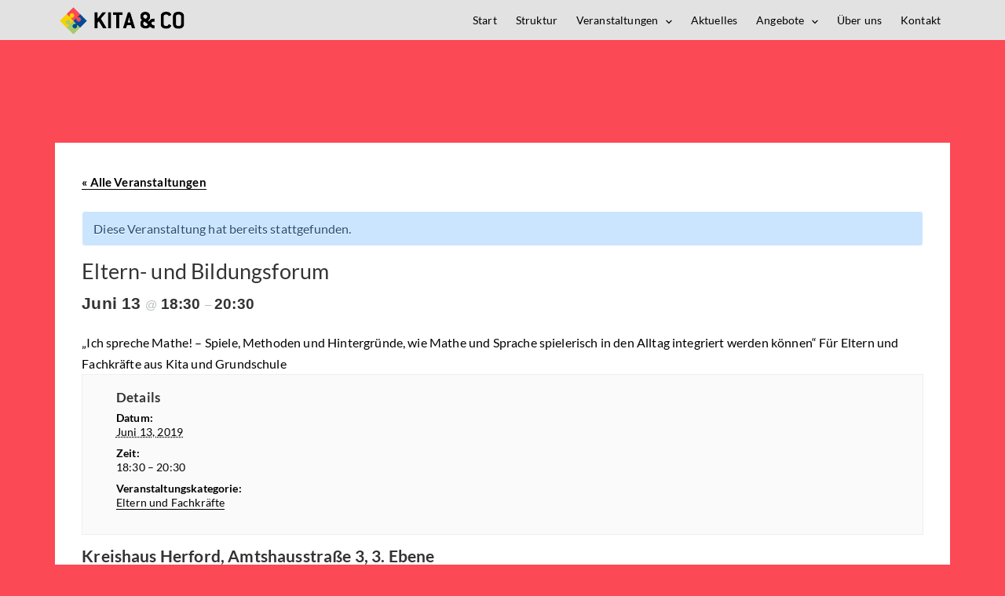

--- FILE ---
content_type: text/html; charset=UTF-8
request_url: https://www.kita-co.de/veranstaltung/eltern-und-bildungsforum
body_size: 15136
content:
	<!DOCTYPE html>
<html lang="de">
	<head>
				<meta charset="UTF-8">
		<meta name="viewport" content="width=device-width, initial-scale=1">
		<meta name='robots' content='noindex, follow' />

	<!-- This site is optimized with the Yoast SEO plugin v20.3 - https://yoast.com/wordpress/plugins/seo/ -->
	<title>Eltern- und Bildungsforum - Kita &amp; Co.</title>
	<meta property="og:locale" content="de_DE" />
	<meta property="og:type" content="article" />
	<meta property="og:title" content="Eltern- und Bildungsforum - Kita &amp; Co." />
	<meta property="og:description" content="„Ich spreche Mathe! – Spiele, Methoden und Hintergründe, wie Mathe und Sprache spielerisch in den Alltag integriert werden können“ Für Eltern und Fachkräfte aus Kita und Grundschule" />
	<meta property="og:url" content="https://www.kita-co.de/veranstaltung/eltern-und-bildungsforum" />
	<meta property="og:site_name" content="Kita &amp; Co." />
	<meta property="article:modified_time" content="2019-11-14T12:26:16+00:00" />
	<meta name="twitter:card" content="summary_large_image" />
	<meta name="twitter:label1" content="Geschätzte Lesezeit" />
	<meta name="twitter:data1" content="1 Minute" />
	<script type="application/ld+json" class="yoast-schema-graph">{"@context":"https://schema.org","@graph":[{"@type":"WebPage","@id":"https://www.kita-co.de/veranstaltung/eltern-und-bildungsforum","url":"https://www.kita-co.de/veranstaltung/eltern-und-bildungsforum","name":"Eltern- und Bildungsforum - Kita &amp; Co.","isPartOf":{"@id":"https://www.kita-co.de/#website"},"datePublished":"2019-11-14T12:26:15+00:00","dateModified":"2019-11-14T12:26:16+00:00","breadcrumb":{"@id":"https://www.kita-co.de/veranstaltung/eltern-und-bildungsforum#breadcrumb"},"inLanguage":"de","potentialAction":[{"@type":"ReadAction","target":["https://www.kita-co.de/veranstaltung/eltern-und-bildungsforum"]}]},{"@type":"BreadcrumbList","@id":"https://www.kita-co.de/veranstaltung/eltern-und-bildungsforum#breadcrumb","itemListElement":[{"@type":"ListItem","position":1,"name":"Startseite","item":"https://www.kita-co.de/"},{"@type":"ListItem","position":2,"name":"Veranstaltungen","item":"https://www.kita-co.de/veranstaltungen/"},{"@type":"ListItem","position":3,"name":"Eltern- und Bildungsforum"}]},{"@type":"WebSite","@id":"https://www.kita-co.de/#website","url":"https://www.kita-co.de/","name":"Carina Stiftung","description":"Carina Stiftung Herford","publisher":{"@id":"https://www.kita-co.de/#organization"},"potentialAction":[{"@type":"SearchAction","target":{"@type":"EntryPoint","urlTemplate":"https://www.kita-co.de/?s={search_term_string}"},"query-input":"required name=search_term_string"}],"inLanguage":"de"},{"@type":"Organization","@id":"https://www.kita-co.de/#organization","name":"Carina Stiftung","url":"https://www.kita-co.de/","logo":{"@type":"ImageObject","inLanguage":"de","@id":"https://www.kita-co.de/#/schema/logo/image/","url":"","contentUrl":"","caption":"Carina Stiftung"},"image":{"@id":"https://www.kita-co.de/#/schema/logo/image/"}}]}</script>
	<!-- / Yoast SEO plugin. -->


<link rel='dns-prefetch' href='//www.kita-co.de' />

<link rel="alternate" type="application/rss+xml" title="Kita &amp; Co. &raquo; Feed" href="https://www.kita-co.de/feed" />
<link rel="alternate" type="application/rss+xml" title="Kita &amp; Co. &raquo; Kommentar-Feed" href="https://www.kita-co.de/comments/feed" />
<link rel="alternate" type="text/calendar" title="Kita &amp; Co. &raquo; iCal Feed" href="https://www.kita-co.de/veranstaltungen/?ical=1" />
<script type="text/javascript">
window._wpemojiSettings = {"baseUrl":"https:\/\/s.w.org\/images\/core\/emoji\/14.0.0\/72x72\/","ext":".png","svgUrl":"https:\/\/s.w.org\/images\/core\/emoji\/14.0.0\/svg\/","svgExt":".svg","source":{"concatemoji":"https:\/\/www.kita-co.de\/wp-includes\/js\/wp-emoji-release.min.js?ver=6.3.7"}};
/*! This file is auto-generated */
!function(i,n){var o,s,e;function c(e){try{var t={supportTests:e,timestamp:(new Date).valueOf()};sessionStorage.setItem(o,JSON.stringify(t))}catch(e){}}function p(e,t,n){e.clearRect(0,0,e.canvas.width,e.canvas.height),e.fillText(t,0,0);var t=new Uint32Array(e.getImageData(0,0,e.canvas.width,e.canvas.height).data),r=(e.clearRect(0,0,e.canvas.width,e.canvas.height),e.fillText(n,0,0),new Uint32Array(e.getImageData(0,0,e.canvas.width,e.canvas.height).data));return t.every(function(e,t){return e===r[t]})}function u(e,t,n){switch(t){case"flag":return n(e,"\ud83c\udff3\ufe0f\u200d\u26a7\ufe0f","\ud83c\udff3\ufe0f\u200b\u26a7\ufe0f")?!1:!n(e,"\ud83c\uddfa\ud83c\uddf3","\ud83c\uddfa\u200b\ud83c\uddf3")&&!n(e,"\ud83c\udff4\udb40\udc67\udb40\udc62\udb40\udc65\udb40\udc6e\udb40\udc67\udb40\udc7f","\ud83c\udff4\u200b\udb40\udc67\u200b\udb40\udc62\u200b\udb40\udc65\u200b\udb40\udc6e\u200b\udb40\udc67\u200b\udb40\udc7f");case"emoji":return!n(e,"\ud83e\udef1\ud83c\udffb\u200d\ud83e\udef2\ud83c\udfff","\ud83e\udef1\ud83c\udffb\u200b\ud83e\udef2\ud83c\udfff")}return!1}function f(e,t,n){var r="undefined"!=typeof WorkerGlobalScope&&self instanceof WorkerGlobalScope?new OffscreenCanvas(300,150):i.createElement("canvas"),a=r.getContext("2d",{willReadFrequently:!0}),o=(a.textBaseline="top",a.font="600 32px Arial",{});return e.forEach(function(e){o[e]=t(a,e,n)}),o}function t(e){var t=i.createElement("script");t.src=e,t.defer=!0,i.head.appendChild(t)}"undefined"!=typeof Promise&&(o="wpEmojiSettingsSupports",s=["flag","emoji"],n.supports={everything:!0,everythingExceptFlag:!0},e=new Promise(function(e){i.addEventListener("DOMContentLoaded",e,{once:!0})}),new Promise(function(t){var n=function(){try{var e=JSON.parse(sessionStorage.getItem(o));if("object"==typeof e&&"number"==typeof e.timestamp&&(new Date).valueOf()<e.timestamp+604800&&"object"==typeof e.supportTests)return e.supportTests}catch(e){}return null}();if(!n){if("undefined"!=typeof Worker&&"undefined"!=typeof OffscreenCanvas&&"undefined"!=typeof URL&&URL.createObjectURL&&"undefined"!=typeof Blob)try{var e="postMessage("+f.toString()+"("+[JSON.stringify(s),u.toString(),p.toString()].join(",")+"));",r=new Blob([e],{type:"text/javascript"}),a=new Worker(URL.createObjectURL(r),{name:"wpTestEmojiSupports"});return void(a.onmessage=function(e){c(n=e.data),a.terminate(),t(n)})}catch(e){}c(n=f(s,u,p))}t(n)}).then(function(e){for(var t in e)n.supports[t]=e[t],n.supports.everything=n.supports.everything&&n.supports[t],"flag"!==t&&(n.supports.everythingExceptFlag=n.supports.everythingExceptFlag&&n.supports[t]);n.supports.everythingExceptFlag=n.supports.everythingExceptFlag&&!n.supports.flag,n.DOMReady=!1,n.readyCallback=function(){n.DOMReady=!0}}).then(function(){return e}).then(function(){var e;n.supports.everything||(n.readyCallback(),(e=n.source||{}).concatemoji?t(e.concatemoji):e.wpemoji&&e.twemoji&&(t(e.twemoji),t(e.wpemoji)))}))}((window,document),window._wpemojiSettings);
</script>
<style type="text/css">
img.wp-smiley,
img.emoji {
	display: inline !important;
	border: none !important;
	box-shadow: none !important;
	height: 1em !important;
	width: 1em !important;
	margin: 0 0.07em !important;
	vertical-align: -0.1em !important;
	background: none !important;
	padding: 0 !important;
}
</style>
	<link rel='stylesheet' id='tribe-accessibility-css-css' href='https://www.kita-co.de/wp-content/plugins/the-events-calendar/common/src/resources/css/accessibility.min.css?ver=4.10.2' type='text/css' media='all' />
<link rel='stylesheet' id='tribe-events-full-calendar-style-css' href='https://www.kita-co.de/wp-content/plugins/the-events-calendar/src/resources/css/tribe-events-full.min.css?ver=4.9.13' type='text/css' media='all' />
<link rel='stylesheet' id='tribe-events-custom-jquery-styles-css' href='https://www.kita-co.de/wp-content/plugins/the-events-calendar/vendor/jquery/smoothness/jquery-ui-1.8.23.custom.css?ver=4.9.13' type='text/css' media='all' />
<link rel='stylesheet' id='tribe-events-bootstrap-datepicker-css-css' href='https://www.kita-co.de/wp-content/plugins/the-events-calendar/vendor/bootstrap-datepicker/css/bootstrap-datepicker.standalone.min.css?ver=4.9.13' type='text/css' media='all' />
<link rel='stylesheet' id='tribe-events-calendar-style-css' href='https://www.kita-co.de/wp-content/plugins/the-events-calendar/src/resources/css/tribe-events-theme.min.css?ver=4.9.13' type='text/css' media='all' />
<style id='tribe-events-calendar-style-inline-css' type='text/css'>
#tribe-events .tribe-events-calendar td.tribe-events-othermonth,
				#tribe-events .tribe-grid-allday,
				#tribe-events .tribe-events-calendar td:hover {
					background-color: #f1f1f1;
				}

				#tribe-events .tribe-events-calendar td,
				#tribe-events .tribe-week-grid-block div,
				#tribe-events .tribe-events-grid,
				#tribe-events .tribe-grid-allday,
				#tribe-events .tribe-events-grid .tribe-scroller,
				#tribe-events .tribe-events-grid .tribe-grid-body .column,
				#tribe-events .tribe-events-grid .tribe-grid-allday .column {
					border-color: #d2d2d2;
				}

				.events-archive.events-gridview #tribe-events-content table .type-tribe_events,
				.tribe-events-shortcode .tribe-events-month table .type-tribe_events {
					border-color: #e4e4e4;
				}

				.tribe-events-calendar td.tribe-events-past div[id*="tribe-events-daynum-"],
				.tribe-events-calendar td.tribe-events-past div[id*="tribe-events-daynum-"] > a {
					background-color: #d2d2d2;
				}

				.tribe-events-calendar div[id*="tribe-events-daynum-"],
				.tribe-events-calendar div[id*="tribe-events-daynum-"] a {
					background-color: #acacac;
				}

				.tribe-events-calendar thead th,
				.tribe-events-grid .tribe-grid-header .tribe-grid-content-wrap .column,
				.tribe-grid-header {
					background-color: #464646;
					border-left-color: #464646;
					border-right-color: #464646;
				}
			
				#tribe-events td.tribe-events-present div[id*="tribe-events-daynum-"],
				#tribe-events td.tribe-events-present div[id*="tribe-events-daynum-"] > a {
					background-color: #fc4955;
					color: #fff;
				}

				#tribe-events .tribe-events-grid .tribe-grid-header div.tribe-week-today {
					background-color: #fc4955;
				}

				.tribe-grid-allday .tribe-events-week-allday-single,
				.tribe-grid-body .tribe-events-week-hourly-single,
				.tribe-grid-allday .tribe-events-week-allday-single:hover,
				.tribe-grid-body .tribe-events-week-hourly-single:hover {
					background-color: #fc4955;
					background-color: rgba( 252, 73, 85, .75 );
					border-color: #f40414
				}
</style>
<link rel='stylesheet' id='tribe-events-calendar-full-mobile-style-css' href='https://www.kita-co.de/wp-content/plugins/the-events-calendar/src/resources/css/tribe-events-full-mobile.min.css?ver=4.9.13' type='text/css' media='only screen and (max-width: 768px)' />
<link rel='stylesheet' id='tribe-events-calendar-mobile-style-css' href='https://www.kita-co.de/wp-content/plugins/the-events-calendar/src/resources/css/tribe-events-theme-mobile.min.css?ver=4.9.13' type='text/css' media='only screen and (max-width: 768px)' />
<link rel='stylesheet' id='tribe-common-skeleton-style-css' href='https://www.kita-co.de/wp-content/plugins/the-events-calendar/common/src/resources/css/common-skeleton.min.css?ver=4.10.2' type='text/css' media='all' />
<link rel='stylesheet' id='tribe-tooltip-css' href='https://www.kita-co.de/wp-content/plugins/the-events-calendar/common/src/resources/css/tooltip.min.css?ver=4.10.2' type='text/css' media='all' />
<link rel='stylesheet' id='tribe-events-block-classic-event-details-css' href='https://www.kita-co.de/wp-content/plugins/the-events-calendar/src/resources/css/app/classic-event-details/frontend.min.css?ver=4.9.13' type='text/css' media='all' />
<link rel='stylesheet' id='tribe-events-block-event-datetime-css' href='https://www.kita-co.de/wp-content/plugins/the-events-calendar/src/resources/css/app/event-datetime/frontend.min.css?ver=4.9.13' type='text/css' media='all' />
<link rel='stylesheet' id='tribe-events-block-event-venue-css' href='https://www.kita-co.de/wp-content/plugins/the-events-calendar/src/resources/css/app/event-venue/frontend.min.css?ver=4.9.13' type='text/css' media='all' />
<link rel='stylesheet' id='tribe-events-block-event-links-css' href='https://www.kita-co.de/wp-content/plugins/the-events-calendar/src/resources/css/app/event-links/frontend.min.css?ver=4.9.13' type='text/css' media='all' />
<link rel='stylesheet' id='wp-block-library-css' href='https://www.kita-co.de/wp-includes/css/dist/block-library/style.min.css?ver=6.3.7' type='text/css' media='all' />
<style id='classic-theme-styles-inline-css' type='text/css'>
/*! This file is auto-generated */
.wp-block-button__link{color:#fff;background-color:#32373c;border-radius:9999px;box-shadow:none;text-decoration:none;padding:calc(.667em + 2px) calc(1.333em + 2px);font-size:1.125em}.wp-block-file__button{background:#32373c;color:#fff;text-decoration:none}
</style>
<style id='global-styles-inline-css' type='text/css'>
body{--wp--preset--color--black: #000000;--wp--preset--color--cyan-bluish-gray: #abb8c3;--wp--preset--color--white: #ffffff;--wp--preset--color--pale-pink: #f78da7;--wp--preset--color--vivid-red: #cf2e2e;--wp--preset--color--luminous-vivid-orange: #ff6900;--wp--preset--color--luminous-vivid-amber: #fcb900;--wp--preset--color--light-green-cyan: #7bdcb5;--wp--preset--color--vivid-green-cyan: #00d084;--wp--preset--color--pale-cyan-blue: #8ed1fc;--wp--preset--color--vivid-cyan-blue: #0693e3;--wp--preset--color--vivid-purple: #9b51e0;--wp--preset--gradient--vivid-cyan-blue-to-vivid-purple: linear-gradient(135deg,rgba(6,147,227,1) 0%,rgb(155,81,224) 100%);--wp--preset--gradient--light-green-cyan-to-vivid-green-cyan: linear-gradient(135deg,rgb(122,220,180) 0%,rgb(0,208,130) 100%);--wp--preset--gradient--luminous-vivid-amber-to-luminous-vivid-orange: linear-gradient(135deg,rgba(252,185,0,1) 0%,rgba(255,105,0,1) 100%);--wp--preset--gradient--luminous-vivid-orange-to-vivid-red: linear-gradient(135deg,rgba(255,105,0,1) 0%,rgb(207,46,46) 100%);--wp--preset--gradient--very-light-gray-to-cyan-bluish-gray: linear-gradient(135deg,rgb(238,238,238) 0%,rgb(169,184,195) 100%);--wp--preset--gradient--cool-to-warm-spectrum: linear-gradient(135deg,rgb(74,234,220) 0%,rgb(151,120,209) 20%,rgb(207,42,186) 40%,rgb(238,44,130) 60%,rgb(251,105,98) 80%,rgb(254,248,76) 100%);--wp--preset--gradient--blush-light-purple: linear-gradient(135deg,rgb(255,206,236) 0%,rgb(152,150,240) 100%);--wp--preset--gradient--blush-bordeaux: linear-gradient(135deg,rgb(254,205,165) 0%,rgb(254,45,45) 50%,rgb(107,0,62) 100%);--wp--preset--gradient--luminous-dusk: linear-gradient(135deg,rgb(255,203,112) 0%,rgb(199,81,192) 50%,rgb(65,88,208) 100%);--wp--preset--gradient--pale-ocean: linear-gradient(135deg,rgb(255,245,203) 0%,rgb(182,227,212) 50%,rgb(51,167,181) 100%);--wp--preset--gradient--electric-grass: linear-gradient(135deg,rgb(202,248,128) 0%,rgb(113,206,126) 100%);--wp--preset--gradient--midnight: linear-gradient(135deg,rgb(2,3,129) 0%,rgb(40,116,252) 100%);--wp--preset--font-size--small: 13px;--wp--preset--font-size--medium: 20px;--wp--preset--font-size--large: 36px;--wp--preset--font-size--x-large: 42px;--wp--preset--spacing--20: 0.44rem;--wp--preset--spacing--30: 0.67rem;--wp--preset--spacing--40: 1rem;--wp--preset--spacing--50: 1.5rem;--wp--preset--spacing--60: 2.25rem;--wp--preset--spacing--70: 3.38rem;--wp--preset--spacing--80: 5.06rem;--wp--preset--shadow--natural: 6px 6px 9px rgba(0, 0, 0, 0.2);--wp--preset--shadow--deep: 12px 12px 50px rgba(0, 0, 0, 0.4);--wp--preset--shadow--sharp: 6px 6px 0px rgba(0, 0, 0, 0.2);--wp--preset--shadow--outlined: 6px 6px 0px -3px rgba(255, 255, 255, 1), 6px 6px rgba(0, 0, 0, 1);--wp--preset--shadow--crisp: 6px 6px 0px rgba(0, 0, 0, 1);}:where(.is-layout-flex){gap: 0.5em;}:where(.is-layout-grid){gap: 0.5em;}body .is-layout-flow > .alignleft{float: left;margin-inline-start: 0;margin-inline-end: 2em;}body .is-layout-flow > .alignright{float: right;margin-inline-start: 2em;margin-inline-end: 0;}body .is-layout-flow > .aligncenter{margin-left: auto !important;margin-right: auto !important;}body .is-layout-constrained > .alignleft{float: left;margin-inline-start: 0;margin-inline-end: 2em;}body .is-layout-constrained > .alignright{float: right;margin-inline-start: 2em;margin-inline-end: 0;}body .is-layout-constrained > .aligncenter{margin-left: auto !important;margin-right: auto !important;}body .is-layout-constrained > :where(:not(.alignleft):not(.alignright):not(.alignfull)){max-width: var(--wp--style--global--content-size);margin-left: auto !important;margin-right: auto !important;}body .is-layout-constrained > .alignwide{max-width: var(--wp--style--global--wide-size);}body .is-layout-flex{display: flex;}body .is-layout-flex{flex-wrap: wrap;align-items: center;}body .is-layout-flex > *{margin: 0;}body .is-layout-grid{display: grid;}body .is-layout-grid > *{margin: 0;}:where(.wp-block-columns.is-layout-flex){gap: 2em;}:where(.wp-block-columns.is-layout-grid){gap: 2em;}:where(.wp-block-post-template.is-layout-flex){gap: 1.25em;}:where(.wp-block-post-template.is-layout-grid){gap: 1.25em;}.has-black-color{color: var(--wp--preset--color--black) !important;}.has-cyan-bluish-gray-color{color: var(--wp--preset--color--cyan-bluish-gray) !important;}.has-white-color{color: var(--wp--preset--color--white) !important;}.has-pale-pink-color{color: var(--wp--preset--color--pale-pink) !important;}.has-vivid-red-color{color: var(--wp--preset--color--vivid-red) !important;}.has-luminous-vivid-orange-color{color: var(--wp--preset--color--luminous-vivid-orange) !important;}.has-luminous-vivid-amber-color{color: var(--wp--preset--color--luminous-vivid-amber) !important;}.has-light-green-cyan-color{color: var(--wp--preset--color--light-green-cyan) !important;}.has-vivid-green-cyan-color{color: var(--wp--preset--color--vivid-green-cyan) !important;}.has-pale-cyan-blue-color{color: var(--wp--preset--color--pale-cyan-blue) !important;}.has-vivid-cyan-blue-color{color: var(--wp--preset--color--vivid-cyan-blue) !important;}.has-vivid-purple-color{color: var(--wp--preset--color--vivid-purple) !important;}.has-black-background-color{background-color: var(--wp--preset--color--black) !important;}.has-cyan-bluish-gray-background-color{background-color: var(--wp--preset--color--cyan-bluish-gray) !important;}.has-white-background-color{background-color: var(--wp--preset--color--white) !important;}.has-pale-pink-background-color{background-color: var(--wp--preset--color--pale-pink) !important;}.has-vivid-red-background-color{background-color: var(--wp--preset--color--vivid-red) !important;}.has-luminous-vivid-orange-background-color{background-color: var(--wp--preset--color--luminous-vivid-orange) !important;}.has-luminous-vivid-amber-background-color{background-color: var(--wp--preset--color--luminous-vivid-amber) !important;}.has-light-green-cyan-background-color{background-color: var(--wp--preset--color--light-green-cyan) !important;}.has-vivid-green-cyan-background-color{background-color: var(--wp--preset--color--vivid-green-cyan) !important;}.has-pale-cyan-blue-background-color{background-color: var(--wp--preset--color--pale-cyan-blue) !important;}.has-vivid-cyan-blue-background-color{background-color: var(--wp--preset--color--vivid-cyan-blue) !important;}.has-vivid-purple-background-color{background-color: var(--wp--preset--color--vivid-purple) !important;}.has-black-border-color{border-color: var(--wp--preset--color--black) !important;}.has-cyan-bluish-gray-border-color{border-color: var(--wp--preset--color--cyan-bluish-gray) !important;}.has-white-border-color{border-color: var(--wp--preset--color--white) !important;}.has-pale-pink-border-color{border-color: var(--wp--preset--color--pale-pink) !important;}.has-vivid-red-border-color{border-color: var(--wp--preset--color--vivid-red) !important;}.has-luminous-vivid-orange-border-color{border-color: var(--wp--preset--color--luminous-vivid-orange) !important;}.has-luminous-vivid-amber-border-color{border-color: var(--wp--preset--color--luminous-vivid-amber) !important;}.has-light-green-cyan-border-color{border-color: var(--wp--preset--color--light-green-cyan) !important;}.has-vivid-green-cyan-border-color{border-color: var(--wp--preset--color--vivid-green-cyan) !important;}.has-pale-cyan-blue-border-color{border-color: var(--wp--preset--color--pale-cyan-blue) !important;}.has-vivid-cyan-blue-border-color{border-color: var(--wp--preset--color--vivid-cyan-blue) !important;}.has-vivid-purple-border-color{border-color: var(--wp--preset--color--vivid-purple) !important;}.has-vivid-cyan-blue-to-vivid-purple-gradient-background{background: var(--wp--preset--gradient--vivid-cyan-blue-to-vivid-purple) !important;}.has-light-green-cyan-to-vivid-green-cyan-gradient-background{background: var(--wp--preset--gradient--light-green-cyan-to-vivid-green-cyan) !important;}.has-luminous-vivid-amber-to-luminous-vivid-orange-gradient-background{background: var(--wp--preset--gradient--luminous-vivid-amber-to-luminous-vivid-orange) !important;}.has-luminous-vivid-orange-to-vivid-red-gradient-background{background: var(--wp--preset--gradient--luminous-vivid-orange-to-vivid-red) !important;}.has-very-light-gray-to-cyan-bluish-gray-gradient-background{background: var(--wp--preset--gradient--very-light-gray-to-cyan-bluish-gray) !important;}.has-cool-to-warm-spectrum-gradient-background{background: var(--wp--preset--gradient--cool-to-warm-spectrum) !important;}.has-blush-light-purple-gradient-background{background: var(--wp--preset--gradient--blush-light-purple) !important;}.has-blush-bordeaux-gradient-background{background: var(--wp--preset--gradient--blush-bordeaux) !important;}.has-luminous-dusk-gradient-background{background: var(--wp--preset--gradient--luminous-dusk) !important;}.has-pale-ocean-gradient-background{background: var(--wp--preset--gradient--pale-ocean) !important;}.has-electric-grass-gradient-background{background: var(--wp--preset--gradient--electric-grass) !important;}.has-midnight-gradient-background{background: var(--wp--preset--gradient--midnight) !important;}.has-small-font-size{font-size: var(--wp--preset--font-size--small) !important;}.has-medium-font-size{font-size: var(--wp--preset--font-size--medium) !important;}.has-large-font-size{font-size: var(--wp--preset--font-size--large) !important;}.has-x-large-font-size{font-size: var(--wp--preset--font-size--x-large) !important;}
.wp-block-navigation a:where(:not(.wp-element-button)){color: inherit;}
:where(.wp-block-post-template.is-layout-flex){gap: 1.25em;}:where(.wp-block-post-template.is-layout-grid){gap: 1.25em;}
:where(.wp-block-columns.is-layout-flex){gap: 2em;}:where(.wp-block-columns.is-layout-grid){gap: 2em;}
.wp-block-pullquote{font-size: 1.5em;line-height: 1.6;}
</style>
<link rel='stylesheet' id='contact-form-7-css' href='https://www.kita-co.de/wp-content/plugins/contact-form-7/includes/css/styles.css?ver=5.7.4' type='text/css' media='all' />
<link rel='stylesheet' id='google-webfont-css' href='//www.kita-co.de/wp-content/uploads/omgf/google-webfont/google-webfont.css?ver=1665044439' type='text/css' media='all' />
<link rel='stylesheet' id='visualcomposerstarter-font-css' href='https://www.kita-co.de/wp-content/themes/visual-composer-starter/css/vc-font/visual-composer-starter-font.min.css?ver=3.3' type='text/css' media='all' />
<link rel='stylesheet' id='visualcomposerstarter-general-css' href='https://www.kita-co.de/wp-content/themes/visual-composer-starter/css/styles/style.min.css?ver=3.3' type='text/css' media='all' />
<link rel='stylesheet' id='visualcomposerstarter-responsive-css' href='https://www.kita-co.de/wp-content/themes/visual-composer-starter/css/styles/responsive.min.css?ver=3.3' type='text/css' media='all' />
<link rel='stylesheet' id='visualcomposerstarter-style-css' href='https://www.kita-co.de/wp-content/themes/visual-composer-starter-child/style.css?ver=6.3.7' type='text/css' media='all' />
<style id='visualcomposerstarter-style-inline-css' type='text/css'>

	/*Body fonts and style*/
	body,
	#main-menu ul li ul li,
	.comment-content cite,
	.entry-content cite,
	.visualcomposerstarter legend
	 { font-family: Roboto; }
	 body,
	 .sidebar-widget-area a:hover, .sidebar-widget-area a:focus,
	 .sidebar-widget-area .widget_recent_entries ul li:hover, .sidebar-widget-area .widget_archive ul li:hover, .sidebar-widget-area .widget_categories ul li:hover, .sidebar-widget-area .widget_meta ul li:hover, .sidebar-widget-area .widget_recent_entries ul li:focus, .sidebar-widget-area .widget_archive ul li:focus, .sidebar-widget-area .widget_categories ul li:focus, .sidebar-widget-area .widget_meta ul li:focus { color: #000000; }
	  .comment-content table,
	  .entry-content table { border-color: #000000; }
	  .entry-full-content .entry-author-data .author-biography,
	  .entry-full-content .entry-meta,
	  .nav-links.post-navigation a .meta-nav,
	  .search-results-header h4,
	  .entry-preview .entry-meta li,
	  .entry-preview .entry-meta li a,
	  .entry-content .gallery-caption,
	  .comment-content blockquote,
	  .entry-content blockquote,
	  .wp-caption .wp-caption-text,
	  .comments-area .comment-list .comment-metadata a { color: #777777; }
	  .comments-area .comment-list .comment-metadata a:hover,
	  .comments-area .comment-list .comment-metadata a:focus { border-bottom-color: #777777; }
	  a,
	  .comments-area .comment-list .reply a,
	  .comments-area span.required,
	  .comments-area .comment-subscription-form label:before,
	  .entry-preview .entry-meta li a:hover:before,
	  .entry-preview .entry-meta li a:focus:before,
	  .entry-preview .entry-meta li.entry-meta-category:hover:before,
	  .entry-content p a:hover,
	  .entry-content ol a:hover,
	  .entry-content ul a:hover,
	  .entry-content table a:hover,
	  .entry-content datalist a:hover,
	  .entry-content blockquote a:hover,
	  .entry-content dl a:hover,
	  .entry-content address a:hover,
	  .entry-content p a:focus,
	  .entry-content ol a:focus,
	  .entry-content ul a:focus,
	  .entry-content table a:focus,
	  .entry-content datalist a:focus,
	  .entry-content blockquote a:focus,
	  .entry-content dl a:focus,
	  .entry-content address a:focus,
	  .entry-content ul > li:before,
	  .comment-content p a:hover,
	  .comment-content ol a:hover,
	  .comment-content ul a:hover,
	  .comment-content table a:hover,
	  .comment-content datalist a:hover,
	  .comment-content blockquote a:hover,
	  .comment-content dl a:hover,
	  .comment-content address a:hover,
	  .comment-content p a:focus,
	  .comment-content ol a:focus,
	  .comment-content ul a:focus,
	  .comment-content table a:focus,
	  .comment-content datalist a:focus,
	  .comment-content blockquote a:focus,
	  .comment-content dl a:focus,
	  .comment-content address a:focus,
	  .comment-content ul > li:before,
	  .sidebar-widget-area .widget_recent_entries ul li,
	  .sidebar-widget-area .widget_archive ul li,
	  .sidebar-widget-area .widget_categories ul li,
	  .sidebar-widget-area .widget_meta ul li { color: #000000; }     
	  .comments-area .comment-list .reply a:hover,
	  .comments-area .comment-list .reply a:focus,
	  .comment-content p a,
	  .comment-content ol a,
	  .comment-content ul a,
	  .comment-content table a,
	  .comment-content datalist a,
	  .comment-content blockquote a,
	  .comment-content dl a,
	  .comment-content address a,
	  .entry-content p a,
	  .entry-content ol a,
	  .entry-content ul a,
	  .entry-content table a,
	  .entry-content datalist a,
	  .entry-content blockquote a,
	  .entry-content dl a,
	  .entry-content address a { border-bottom-color: #000000; }    
	  .entry-content blockquote, .comment-content { border-left-color: #000000; }
	  
	  html, #main-menu ul li ul li { font-size: 16px }
	  body, #footer, .footer-widget-area .widget-title { line-height: 1.7; }
	  body {
		letter-spacing: 0.01rem;
		font-weight: 400;
		font-style: normal;
		text-transform: none;
	  }
	  
	  .comment-content address,
	  .comment-content blockquote,
	  .comment-content datalist,
	  .comment-content dl,
	  .comment-content ol,
	  .comment-content p,
	  .comment-content table,
	  .comment-content ul,
	  .entry-content address,
	  .entry-content blockquote,
	  .entry-content datalist,
	  .entry-content dl,
	  .entry-content ol,
	  .entry-content p,
	  .entry-content table,
	  .entry-content ul {
		margin-top: 0;
		margin-bottom: 1.5rem;
	  }
	  
	  /*Buttons font and style*/
	  .comments-area .form-submit input[type=submit],
	  .blue-button { 
			background-color: #557cbf; 
			color: #f4f4f4;
			font-family: Lato;
			font-size: 16px;
			font-weight: 400;
			font-style: normal;
			letter-spacing: 0.01rem;
			line-height: 1;
			text-transform: none;
			margin-top: 0;
			margin-bottom: 0;
	  }
	  .comments-area .form-submit input[type=submit]:hover,
	  .comments-area .form-submit input[type=submit]:focus,
	  .blue-button:hover, .blue-button:focus, 
	  .entry-content p a.blue-button:hover { 
			background-color: #3c63a6; 
			color: #f4f4f4; 
	  }
	  
	  .nav-links.archive-navigation .page-numbers {
	        background-color: #557cbf; 
			color: #f4f4f4;
	  }
	  
	  .nav-links.archive-navigation a.page-numbers:hover, 
	  .nav-links.archive-navigation a.page-numbers:focus, 
	  .nav-links.archive-navigation .page-numbers.current {
	        background-color: #3c63a6; 
			color: #f4f4f4; 
	  }
	  .visualcomposerstarter #review_form #respond .form-submit .submit
	   {
	  		background-color: #557cbf; 
			color: #f4f4f4;
			font-family: Lato;
			font-size: 16px;
			font-weight: 400;
			font-style: normal;
			letter-spacing: 0.01rem;
			line-height: 1;
			text-transform: none;
			margin-top: 0;
			margin-bottom: 0;
	  }
	  .visualcomposerstarter #review_form #respond .form-submit .submit:hover,
	  .visualcomposerstarter #review_form #respond .form-submit .submit:focus { 
			background-color: #3c63a6; 
			color: #f4f4f4; 
	  }
	
	/*Headers fonts and style*/
	.header-widgetised-area .widget_text,
	 #main-menu > ul > li > a, 
	 .entry-full-content .entry-author-data .author-name, 
	 .nav-links.post-navigation a .post-title, 
	 .comments-area .comment-list .comment-author,
	 .comments-area .comment-list .reply a,
	 .comments-area .comment-form-comment label,
	 .comments-area .comment-form-author label,
	 .comments-area .comment-form-email label,
	 .comments-area .comment-form-url label,
	 .comment-content blockquote,
	 .entry-content blockquote { font-family: Lato; }
	.entry-full-content .entry-author-data .author-name,
	.entry-full-content .entry-meta a,
	.nav-links.post-navigation a .post-title,
	.comments-area .comment-list .comment-author,
	.comments-area .comment-list .comment-author a,
	.search-results-header h4 strong,
	.entry-preview .entry-meta li a:hover,
	.entry-preview .entry-meta li a:focus { color: #333333; }
	
	.entry-full-content .entry-meta a,
	.comments-area .comment-list .comment-author a:hover,
	.comments-area .comment-list .comment-author a:focus,
	.nav-links.post-navigation a .post-title { border-bottom-color: #333333; }

	 
	 h1 {
		color: #333333;
		font-family: Lato;
		font-size: 42px;
		font-weight: 400;
		font-style: normal;
		letter-spacing: 0.01rem;
		line-height: 1.1;
		margin-top: 0;
		margin-bottom: 2.125rem;
		text-transform: none;  
	 }
	 h1 a {color: #557cbf;}
	 h1 a:hover, h1 a:focus {color: #557cbf;}
	 h2 {
		color: #333333;
		font-family: Lato;
		font-size: 36px;
		font-weight: 400;
		font-style: normal;
		letter-spacing: 0.01rem;
		line-height: 1.1;
		margin-top: 0;
		margin-bottom: 0.625rem;
		text-transform: none;  
	 }
	 h2 a {color: #557cbf;}
	 h2 a:hover, h2 a:focus {color: #557cbf;}
	 h3 {
		color: #333333;
		font-family: Lato;
		font-size: 30px;
		font-weight: 700;
		font-style: normal;
		letter-spacing: 0.01rem;
		line-height: 1.1;
		margin-top: 0;
		margin-bottom: 0.625rem;
		text-transform: none;  
	 }
	 h3 a {color: #557cbf;}
	 h3 a:hover, h3 a:focus {color: #557cbf;}
	 h4 {
		color: #333333;
		font-family: Lato;
		font-size: 22px;
		font-weight: 700;
		font-style: normal;
		letter-spacing: 0.01rem;
		line-height: 1.1;
		margin-top: 0;
		margin-bottom: 0.625rem;
		text-transform: none;  
	 }
	 h4 a {color: #557cbf;}
	 h4 a:hover, h4 a:focus {color: #557cbf;}
	 h5 {
		color: #333333;
		font-family: Lato;
		font-size: 22px;
		font-weight: 700;
		font-style: normal;
		letter-spacing: 0.01rem;
		line-height: 1.1;
		margin-top: 0;
		margin-bottom: 0.625rem;
		text-transform: none;  
	 }
	 h5 a {color: #557cbf;}
	 h5 a:hover, h5 a:focus {color: #557cbf;}
	 h6 {
		color: #333333;
		font-family: Lato;
		font-size: 16px;
		font-weight: 700;
		font-style: normal;
		letter-spacing: 0.01rem;
		line-height: 1.1;
		margin-top: 0;
		margin-bottom: 0.625rem;
		text-transform: none;  
	 }
	 h6 a {color: #557cbf;}
	 h6 a:hover, h6 a:focus {color: #557cbf;}
	
		/*Header and menu area text color*/
		#header { color: #ffffff }
		
		@media only screen and (min-width: 768px) {
			body:not(.menu-sandwich) #main-menu ul li,
			body:not(.menu-sandwich) #main-menu ul li a,
			body:not(.menu-sandwich) #main-menu ul li ul li a { color:  #ffffff }
		}
		
		/* Header padding */

		.navbar-wrapper { padding: 0px 15px; }
		
		/*Header and menu area menu hover background color*/
		@media only screen and (min-width: 768px) { body:not(.menu-sandwich) #main-menu ul li ul li:hover > a { background-color: ; } }
		
		/*Footer area background color*/
		#footer { background-color: #fc4956; }
		.footer-widget-area { background-color: #ff505f; }
		
		/*Footer area text color*/
		#footer,
		#footer .footer-socials ul li a span {color: #ffffff; }
		
</style>
<link rel='stylesheet' id='visualcomposerstarter-fonts-css' href='//www.kita-co.de/wp-content/uploads/omgf/visualcomposerstarter-fonts/visualcomposerstarter-fonts.css?ver=1665044439' type='text/css' media='screen' />
<link rel='stylesheet' id='slb_core-css' href='https://www.kita-co.de/wp-content/plugins/simple-lightbox/client/css/app.css?ver=2.9.4' type='text/css' media='all' />
<style id='vcv-globalElementsCss-inline-css' type='text/css'>
.entry-title{display:none}
</style>
<script type='text/javascript' src='https://www.kita-co.de/wp-includes/js/jquery/jquery.min.js?ver=3.7.0' id='jquery-core-js'></script>
<script type='text/javascript' src='https://www.kita-co.de/wp-includes/js/jquery/jquery-migrate.min.js?ver=3.4.1' id='jquery-migrate-js'></script>
<script type='text/javascript' src='https://www.kita-co.de/wp-content/plugins/the-events-calendar/vendor/php-date-formatter/js/php-date-formatter.min.js?ver=4.9.13' id='tribe-events-php-date-formatter-js'></script>
<script type='text/javascript' src='https://www.kita-co.de/wp-content/plugins/the-events-calendar/common/vendor/momentjs/moment.min.js?ver=4.10.2' id='tribe-moment-js'></script>
<script type='text/javascript' id='tribe-events-dynamic-js-extra'>
/* <![CDATA[ */
var tribe_dynamic_help_text = {"date_with_year":"F j, Y","date_no_year":"F j","datepicker_format":"d.m.Y","datepicker_format_index":"11","days":["Sonntag","Montag","Dienstag","Mittwoch","Donnerstag","Freitag","Samstag"],"daysShort":["So.","Mo.","Di.","Mi.","Do.","Fr.","Sa."],"months":["Januar","Februar","M\u00e4rz","April","Mai","Juni","Juli","August","September","Oktober","November","Dezember"],"monthsShort":["Jan","Feb","Mar","Apr","Mai","Jun","Jul","Aug","Sep","Oct","Nov","Dec"],"msgs":"[\"Diese Veranstaltung findet von %%starttime%% bis %%endtime%% am %%startdatenoyear%% statt.\",\"Diese Veranstaltung findet um %%starttime%% am %%startdatenoyear%% statt.\",\"Diese ganzt\\u00e4gige Veranstaltung findet am %%startdatenoyear%% statt.\",\"Diese Veranstaltung beginnt um %%starttime%% am %%startdatenoyear%% und endet um %%endtime%% am %%enddatewithyear%%.\",\"Diese Veranstaltung beginnt um %%starttime%% am %%startdatenoyear%% und endet am %%enddatewithyear%%.\",\"Diese ganzt\\u00e4gige Veranstaltung beginnt am %%startdatenoyear%% und endet am %%enddatewithyear%%.\"]"};
/* ]]> */
</script>
<script type='text/javascript' src='https://www.kita-co.de/wp-content/plugins/the-events-calendar/src/resources/js/events-dynamic.min.js?ver=4.9.13' id='tribe-events-dynamic-js'></script>
<script type='text/javascript' src='https://www.kita-co.de/wp-content/plugins/the-events-calendar/vendor/bootstrap-datepicker/js/bootstrap-datepicker.min.js?ver=4.9.13' id='tribe-events-bootstrap-datepicker-js'></script>
<script type='text/javascript' src='https://www.kita-co.de/wp-content/plugins/the-events-calendar/vendor/jquery-resize/jquery.ba-resize.min.js?ver=4.9.13' id='tribe-events-jquery-resize-js'></script>
<script type='text/javascript' src='https://www.kita-co.de/wp-content/plugins/the-events-calendar/vendor/jquery-placeholder/jquery.placeholder.min.js?ver=4.9.13' id='jquery-placeholder-js'></script>
<script type='text/javascript' id='tribe-events-calendar-script-js-extra'>
/* <![CDATA[ */
var tribe_js_config = {"permalink_settings":"\/%postname%","events_post_type":"tribe_events","events_base":"https:\/\/www.kita-co.de\/veranstaltungen\/","update_urls":{"shortcode":{"list":true,"month":true,"day":true}},"debug":""};
/* ]]> */
</script>
<script type='text/javascript' src='https://www.kita-co.de/wp-content/plugins/the-events-calendar/src/resources/js/tribe-events.min.js?ver=4.9.13' id='tribe-events-calendar-script-js'></script>
<script type='text/javascript' src='https://www.kita-co.de/wp-content/plugins/the-events-calendar/src/resources/js/tribe-events-bar.min.js?ver=4.9.13' id='tribe-events-bar-js'></script>
<script type='text/javascript' src='https://www.kita-co.de/wp-content/themes/visual-composer-starter-child/scripts/jquery-3.6.4.min.js?ver=6.3.7' id='jquery-js-js'></script>
<script type='text/javascript' src='https://www.kita-co.de/wp-content/themes/visual-composer-starter-child/functions.js?ver=6.3.7' id='child-theme-js-js'></script>
<link rel="https://api.w.org/" href="https://www.kita-co.de/wp-json/" /><link rel="alternate" type="application/json" href="https://www.kita-co.de/wp-json/wp/v2/tribe_events/1474" /><link rel="EditURI" type="application/rsd+xml" title="RSD" href="https://www.kita-co.de/xmlrpc.php?rsd" />
<meta name="generator" content="WordPress 6.3.7" />
<link rel='shortlink' href='https://www.kita-co.de/?p=1474' />
<link rel="alternate" type="application/json+oembed" href="https://www.kita-co.de/wp-json/oembed/1.0/embed?url=https%3A%2F%2Fwww.kita-co.de%2Fveranstaltung%2Feltern-und-bildungsforum" />
<link rel="alternate" type="text/xml+oembed" href="https://www.kita-co.de/wp-json/oembed/1.0/embed?url=https%3A%2F%2Fwww.kita-co.de%2Fveranstaltung%2Feltern-und-bildungsforum&#038;format=xml" />
<noscript><style>.vce-row-container .vcv-lozad {display: none}</style></noscript><meta name="generator" content="Powered by Visual Composer Website Builder - fast and easy-to-use drag and drop visual editor for WordPress."/><meta name="tec-api-version" content="v1"><meta name="tec-api-origin" content="https://www.kita-co.de"><link rel="https://theeventscalendar.com/" href="https://www.kita-co.de/wp-json/tribe/events/v1/events/1474" /><style type="text/css" media="screen">input#akismet_privacy_check { float: left; margin: 7px 7px 7px 0; width: 13px; }</style><style type="text/css">.recentcomments a{display:inline !important;padding:0 !important;margin:0 !important;}</style><style type="text/css" id="custom-background-css">
body.custom-background { background-color: #fc4956; }
</style>
	<script type="application/ld+json">
[{"@context":"http://schema.org","@type":"Event","name":"Eltern- und Bildungsforum","description":"&lt;p&gt;\u201eIch spreche Mathe! \u2013 Spiele, Methoden und Hintergr\u00fcnde, wie Mathe und Sprache spielerisch in den Alltag integriert werden k\u00f6nnen\u201c F\u00fcr Eltern und Fachkr\u00e4fte aus Kita und Grundschule&lt;/p&gt;\\n","url":"https://www.kita-co.de/veranstaltung/eltern-und-bildungsforum/","startDate":"2019-06-13T18:30:00+00:00","endDate":"2019-06-13T20:30:00+00:00","location":{"@type":"Place","name":"Kreishaus Herford, Amtshausstra\u00dfe 3, 3. Ebene","description":"","url":"","address":{"@type":"PostalAddress","streetAddress":"Amtshausstra\u00dfe 3","addressLocality":"Herford","postalCode":"32051"},"telephone":"","sameAs":""},"performer":"Organization"}]
</script><link rel="icon" href="https://www.kita-co.de/wp-content/uploads/2019/11/cropped-Logo_KitaUndCo_Rot-32x32.png" sizes="32x32" />
<link rel="icon" href="https://www.kita-co.de/wp-content/uploads/2019/11/cropped-Logo_KitaUndCo_Rot-192x192.png" sizes="192x192" />
<link rel="apple-touch-icon" href="https://www.kita-co.de/wp-content/uploads/2019/11/cropped-Logo_KitaUndCo_Rot-180x180.png" />
<meta name="msapplication-TileImage" content="https://www.kita-co.de/wp-content/uploads/2019/11/cropped-Logo_KitaUndCo_Rot-270x270.png" />
	</head>
<body class="tribe_events-template-default single single-tribe_events postid-1474 custom-background wp-custom-logo vcwb tribe-no-js tribe-filter-live visualcomposerstarter fixed-header navbar-no-background header-full-width-boxed events-single tribe-events-style-full tribe-events-style-theme tribe-theme-parent-visual-composer-starter tribe-theme-child-visual-composer-starter-child page-template-page-unterseite-withheaderfooter-php singular">
		<header id="header">
		<nav class="navbar fixed">
			<div class="container">
				<div class="navbar-wrapper clearfix">
					<div class="navbar-header">
						<div class="navbar-brand">
							<a href="https://www.kita-co.de/" class="custom-logo-link" rel="home"><img width="423" height="98" src="https://www.kita-co.de/wp-content/uploads/2019/10/Logo_Kita_klein.png" class="custom-logo" alt="Kita &amp; Co." decoding="async" srcset="https://www.kita-co.de/wp-content/uploads/2019/10/Logo_Kita_klein.png 423w, https://www.kita-co.de/wp-content/uploads/2019/10/Logo_Kita_klein-300x70.png 300w" sizes="(max-width: 423px) 100vw, 423px" /></a>
						</div>
																			<button type="button" class="navbar-toggle">
								<span class="sr-only">Toggle navigation</span>
								<span class="icon-bar"></span>
								<span class="icon-bar"></span>
								<span class="icon-bar"></span>
							</button>
											</div>
																<div id="main-menu">
							<div class="button-close"><span class="vct-icon-close"></span></div>
							<ul id="menu-main-menu" class="nav navbar-nav"><li id="menu-item-6" class="menu-item menu-item-type-custom menu-item-object-custom menu-item-home menu-item-6"><a href="https://www.kita-co.de/#home">Start</a></li>
<li id="menu-item-240" class="menu-item menu-item-type-custom menu-item-object-custom menu-item-home menu-item-240"><a href="https://www.kita-co.de/#struktur">Struktur</a></li>
<li id="menu-item-1469" class="menu-item menu-item-type-custom menu-item-object-custom menu-item-has-children menu-item-1469"><a href="https://www.kita-co.de/veranstaltungen">Veranstaltungen</a>
<ul class="sub-menu">
	<li id="menu-item-1497" class="menu-item menu-item-type-taxonomy menu-item-object-tribe_events_cat current-tribe_events-ancestor current-menu-parent current-tribe_events-parent menu-item-1497"><a href="https://www.kita-co.de/veranstaltungen/kategorie/eltern-und-fachkraefte">Eltern und Fachkräfte</a></li>
	<li id="menu-item-1496" class="menu-item menu-item-type-taxonomy menu-item-object-tribe_events_cat menu-item-1496"><a href="https://www.kita-co.de/veranstaltungen/kategorie/eltern-und-kinder">Eltern und Kinder</a></li>
	<li id="menu-item-1495" class="menu-item menu-item-type-taxonomy menu-item-object-tribe_events_cat menu-item-1495"><a href="https://www.kita-co.de/veranstaltungen/kategorie/fachkraefte">Fachkräfte</a></li>
</ul>
</li>
<li id="menu-item-1101" class="menu-item menu-item-type-custom menu-item-object-custom menu-item-home menu-item-1101"><a href="https://www.kita-co.de/#aktuelles">Aktuelles</a></li>
<li id="menu-item-1322" class="menu-item menu-item-type-custom menu-item-object-custom menu-item-home menu-item-has-children menu-item-1322"><a href="https://www.kita-co.de/#angebote">Angebote</a>
<ul class="sub-menu">
	<li id="menu-item-1522" class="menu-item menu-item-type-post_type menu-item-object-page menu-item-1522"><a href="https://www.kita-co.de/angebote-fuer-kinder">Für Kinder</a></li>
	<li id="menu-item-1521" class="menu-item menu-item-type-post_type menu-item-object-page menu-item-1521"><a href="https://www.kita-co.de/angebote-fuer-eltern">Für Eltern</a></li>
	<li id="menu-item-1520" class="menu-item menu-item-type-post_type menu-item-object-page menu-item-1520"><a href="https://www.kita-co.de/angebote-fuer-fachkraefte">Für Fachkräfte</a></li>
</ul>
</li>
<li id="menu-item-241" class="menu-item menu-item-type-custom menu-item-object-custom menu-item-home menu-item-241"><a href="https://www.kita-co.de/#wiruberuns">Über uns</a></li>
<li id="menu-item-242" class="menu-item menu-item-type-custom menu-item-object-custom menu-item-home menu-item-242"><a href="https://www.kita-co.de/#kontakt">Kontakt</a></li>
</ul>																				</div><!--#main-menu-->
									</div><!--.navbar-wrapper-->
			</div><!--.container-->
		</nav>
							<div class="header-image">
							</div>
			</header>
	
	<div class="container">
		<div class="content-wrapper">
			<div class="row">
				<div class="col-md-12">
					<div class="main-content">
						
						
						

					
						
						
<div class="entry-content">
	<div id="tribe-events" class="tribe-no-js" data-live_ajax="1" data-datepicker_format="11" data-category="" data-featured=""><div class="tribe-events-before-html"></div><span class="tribe-events-ajax-loading"><img class="tribe-events-spinner-medium" src="https://www.kita-co.de/wp-content/plugins/the-events-calendar/src/resources/images/tribe-loading.gif" alt="Lade Veranstaltungen " /></span>
<div id="tribe-events-content" class="tribe-events-single tribe-blocks-editor">
	
<p class="tribe-events-back">
	<a href="https://www.kita-co.de/veranstaltungen/">
		&laquo; Alle Veranstaltungen	</a>
</p>
	
<div class="tribe-events-notices"><ul><li>Diese Veranstaltung hat bereits stattgefunden.</li></ul></div>	
<h1 class="tribe-events-single-event-title">Eltern- und Bildungsforum</h1>		
<div id="post-1474" class="post-1474 tribe_events type-tribe_events status-publish hentry tribe_events_cat-eltern-und-fachkraefte cat_eltern-und-fachkraefte">
	
<div class="tribe-events-schedule tribe-clearfix">
	<h2 class="tribe-events-schedule__datetime">
		<span class="tribe-events-schedule__date tribe-events-schedule__date--start">
			Juni 13		</span>

					<span class="tribe-events-schedule__separator tribe-events-schedule__separator--date">
				 @ 			</span>
			<span class="tribe-events-schedule__time tribe-events-schedule__time--start">
				18:30			</span>
		
					<span class="tribe-events-schedule__separator tribe-events-schedule__separator--time">
				 &#8211; 			</span>
		
					<span class="tribe-events-schedule__time tribe-events-schedule__time--end">
				20:30			</span>
		
			</h2>
</div>



„Ich spreche Mathe! – Spiele, Methoden und Hintergründe, wie Mathe und Sprache spielerisch in den Alltag integriert werden können“
Für Eltern und Fachkräfte aus Kita und Grundschule

	<div class="tribe-block tribe-block__events-link">
					<div class="tribe-block__btn--link tribe-block__events-gcal">
				<a
					href="https://www.google.com/calendar/event?action=TEMPLATE&#038;text=Eltern-+und+Bildungsforum&#038;dates=20190613T183000/20190613T203000&#038;details=%0A%0A%0A%E2%80%9EIch+spreche+Mathe%21+%E2%80%93+Spiele%2C+Methoden+und+Hintergr%C3%BCnde%2C+wie+Mathe+und+Sprache+spielerisch+in+den+Alltag+integriert+werden+k%C3%B6nnen%E2%80%9C%0AF%C3%BCr+Eltern+und+Fachkr%C3%A4fte+aus+Kita+und+Grundschule%0A%0A%0A%0A&#038;location=Kreishaus+Herford%2C+Amtshausstra%C3%9Fe+3%2C+3.+Ebene%2C+Amtshausstra%C3%9Fe+3%2C+Herford%2C+32051&#038;trp=false&#038;sprop=website:https://www.kita-co.de&#038;ctz=Atlantic%2FAzores"
					title="Zum Google-Kalender hinzufügen"
				>
					<img decoding="async" src="https://www.kita-co.de/wp-content/plugins/the-events-calendar/common/src/modules/icons/link.svg" />
					zu Google Kalender hinzufügen				</a>
			</div>
							<div class="tribe-block__btn--link tribe-block__-events-ical">
				<a
					href="https://www.kita-co.de/veranstaltung/eltern-und-bildungsforum/?ical=1"
					title=".ics Datei herunterladen"
				>
					<img decoding="async" src="https://www.kita-co.de/wp-content/plugins/the-events-calendar/common/src/modules/icons/link.svg" />
					Exportiere iCal				</a>
			</div>
			</div>


<div class="tribe-events-single-section tribe-events-event-meta primary tribe-clearfix">
	
	
<div class="tribe-events-meta-group tribe-events-meta-group-details">
	<h3 class="tribe-events-single-section-title">
					Details		
	</h3>
	<dl>

		
			<dt> Datum: </dt>
			<dd>
				<abbr class="tribe-events-abbr tribe-events-start-date published dtstart" title="2019-06-13"> Juni 13, 2019 </abbr>
			</dd>

			<dt> Zeit: </dt>
			<dd>
				<div class="tribe-events-abbr tribe-events-start-time published dtstart" title="2019-06-13">
					18:30 &#8211; 20:30				</div>
			</dd>

		
		
        <dt>Veranstaltungskategorie:</dt> <dd class="tribe-events-event-categories"><a href="https://www.kita-co.de/veranstaltungen/kategorie/eltern-und-fachkraefte" rel="tag">Eltern und Fachkräfte</a></dd>
		
		
			</dl>
</div>
	
	</div>

<div class="tribe-block tribe-block__venue tribe-block__venue--has-map">
	
	
<div class="tribe-block__venue__meta">
	<div class="tribe-block__venue__name">
		<h3>Kreishaus Herford, Amtshausstraße 3, 3. Ebene</h3>
	</div>

	
			<address class="tribe-block__venue__address">
			<span class="tribe-address">

<span class="tribe-street-address">Amtshausstraße 3</span>
	
		<br>
		<span class="tribe-locality">Herford</span><span class="tribe-delimiter">,</span>


	<span class="tribe-postal-code">32051</span>


</span>

							<a class="tribe-events-gmap" href="https://maps.google.com/maps?f=q&#038;source=s_q&#038;hl=en&#038;geocode=&#038;q=Amtshausstra%C3%9Fe+3+Herford+32051" title="Klicken, um Google Karte anzuzeigen" target="_blank">+ Google Karte</a>					</address>
	
	
	
	</div>
	
<div class="tribe-block__venue__map">
	
<iframe
  width="100%"
  height="350px"
  frameborder="0" style="border:0"
  src="https://www.google.com/maps/embed/v1/place?key=AIzaSyDNsicAsP6-VuGtAb1O9riI3oc_NOb7IOU&#038;q=Amtshausstra%C3%9Fe+3+Herford+32051+" allowfullscreen>
</iframe></div>

	</div>
</div>
	
	
<div id="tribe-events-footer">
	<h3 class="tribe-events-visuallyhidden">Veranstaltung Navigation</h3>
	<ul class="tribe-events-sub-nav">
		<li class="tribe-events-nav-previous"></li>
		<li class="tribe-events-nav-next"><a href="https://www.kita-co.de/veranstaltung/mathematik-zum-anfassen/">Mathematik zum Anfassen <span>&raquo;</span></a></li>
	</ul>
</div>
</div><div class="tribe-events-after-html"></div></div><!-- #tribe-events -->
<!--
Dieser Kalender wird durch The Events Calendar generiert.
http://m.tri.be/18wn
-->
	</div><!--.entry-content-->
					</div><!--.main-content-->
				</div><!--.col-md-12-->

				
			</div><!--.row-->
		</div><!--.content-wrapper-->
	</div><!--.container-->
		<footer id="footer">
					<div class="footer-widget-area">
				<div class="container">
					<div class="row">
						<div class="col-md-4">
															<div id="text-4" class="widget widget_text"><h3 class="widget-title"> </h3>			<div class="textwidget"><p><img decoding="async" loading="lazy" class="alignnone size-medium wp-image-1312" src="https://www.kita-co.de/wp-content/uploads/2019/09/Logo_KiTa_Footer-300x57.png" alt="" width="160" height="57" /></p>
</div>
		</div>													</div>
													<div class="col-md-4">
																	<div id="text-3" class="widget widget_text"><h3 class="widget-title"> </h3>			<div class="textwidget"><p>Kontakt</p>
<p>Kreis Herford<br />
Bildungsbüro &#8211; Kita &amp; Co<br />
Auf der Freiheit 20<br />
32052 Herford</p>
<p>Kristina Hellweg<br />
Tel. +49 5221 &#8211; 13 18 102<br />
<a href="mailto:k.hellweg@kreis-herford.de">k.hellweg@kreis-herford.de</a></p>
</div>
		</div>															</div>
													<div class="col-md-4">
																	<div id="nav_menu-3" class="widget widget_nav_menu"><h3 class="widget-title">&nbsp;</h3><div class="menu-main-menu-container"><ul id="menu-main-menu-1" class="menu"><li class="menu-item menu-item-type-custom menu-item-object-custom menu-item-home menu-item-6"><a href="https://www.kita-co.de/#home">Start</a></li>
<li class="menu-item menu-item-type-custom menu-item-object-custom menu-item-home menu-item-240"><a href="https://www.kita-co.de/#struktur">Struktur</a></li>
<li class="menu-item menu-item-type-custom menu-item-object-custom menu-item-has-children menu-item-1469"><a href="https://www.kita-co.de/veranstaltungen">Veranstaltungen</a>
<ul class="sub-menu">
	<li class="menu-item menu-item-type-taxonomy menu-item-object-tribe_events_cat current-tribe_events-ancestor current-menu-parent current-tribe_events-parent menu-item-1497"><a href="https://www.kita-co.de/veranstaltungen/kategorie/eltern-und-fachkraefte">Eltern und Fachkräfte</a></li>
	<li class="menu-item menu-item-type-taxonomy menu-item-object-tribe_events_cat menu-item-1496"><a href="https://www.kita-co.de/veranstaltungen/kategorie/eltern-und-kinder">Eltern und Kinder</a></li>
	<li class="menu-item menu-item-type-taxonomy menu-item-object-tribe_events_cat menu-item-1495"><a href="https://www.kita-co.de/veranstaltungen/kategorie/fachkraefte">Fachkräfte</a></li>
</ul>
</li>
<li class="menu-item menu-item-type-custom menu-item-object-custom menu-item-home menu-item-1101"><a href="https://www.kita-co.de/#aktuelles">Aktuelles</a></li>
<li class="menu-item menu-item-type-custom menu-item-object-custom menu-item-home menu-item-has-children menu-item-1322"><a href="https://www.kita-co.de/#angebote">Angebote</a>
<ul class="sub-menu">
	<li class="menu-item menu-item-type-post_type menu-item-object-page menu-item-1522"><a href="https://www.kita-co.de/angebote-fuer-kinder">Für Kinder</a></li>
	<li class="menu-item menu-item-type-post_type menu-item-object-page menu-item-1521"><a href="https://www.kita-co.de/angebote-fuer-eltern">Für Eltern</a></li>
	<li class="menu-item menu-item-type-post_type menu-item-object-page menu-item-1520"><a href="https://www.kita-co.de/angebote-fuer-fachkraefte">Für Fachkräfte</a></li>
</ul>
</li>
<li class="menu-item menu-item-type-custom menu-item-object-custom menu-item-home menu-item-241"><a href="https://www.kita-co.de/#wiruberuns">Über uns</a></li>
<li class="menu-item menu-item-type-custom menu-item-object-custom menu-item-home menu-item-242"><a href="https://www.kita-co.de/#kontakt">Kontakt</a></li>
</ul></div></div><div id="nav_menu-4" class="widget widget_nav_menu"><div class="menu-footer-menu-container"><ul id="menu-footer-menu" class="menu"><li id="menu-item-859" class="menu-item menu-item-type-post_type menu-item-object-page menu-item-859"><a href="https://www.kita-co.de/impressum-und-datenschutz">Impressum &amp; Datenschutz</a></li>
</ul></div></div>															</div>
											</div>
				</div>
			</div>
				<div class="footer-bottom">
			<div class="container">
								<div class="footer-left-block">
					<p class="copyright">
						<span>
							Copyright &copy; 2026 Kita &amp; Co.. All Rights Reserved.</span>
						<span>
							Proudly powered by <a href="https://visualcomposer.com/?utm_campaign=vc-theme&utm_source=vc-theme-front&utm_medium=vc-theme-footer" target="_blank" rel="noreferrer">Visual Composer</a> and <a href="https://wordpress.org" target="_blank" rel="noreferrer">WordPress</a></span>
					</p>
											<div class="footer-menu">
							<div class="menu-footer-menu-container"><ul id="menu-footer-menu-1" class="menu"><li class="menu-item menu-item-type-post_type menu-item-object-page menu-item-859"><a href="https://www.kita-co.de/impressum-und-datenschutz">Impressum &amp; Datenschutz</a></li>
</ul></div>						</div>
					
				</div>
							</div>
		</div>
	</footer>
			<script>
		( function ( body ) {
			'use strict';
			body.className = body.className.replace( /\btribe-no-js\b/, 'tribe-js' );
		} )( document.body );
		</script>
		<script> /* <![CDATA[ */var tribe_l10n_datatables = {"aria":{"sort_ascending":": aktivieren, um Spalte aufsteigend zu sortieren","sort_descending":": aktivieren, um Spalte absteigend zu sortieren"},"length_menu":"_MENU_ Eintr\u00e4ge anzeigen","empty_table":"Keine Daten verf\u00fcgbar in der Tabelle","info":"Zeige von _START_ bis _END_ von ingesamt _TOTAL_ Eintr\u00e4gen","info_empty":"Zeige 0 bis 0 von 0 Eintr\u00e4gen","info_filtered":"(gefiltert von _MAX_ Gesamt Eintr\u00e4gen)","zero_records":"Keine Zeilen gefunden","search":"Suche:","all_selected_text":"Alle Objekte auf dieser Seite wurden selektiert","select_all_link":"Alle Seiten selektieren","clear_selection":"Selektierung aufheben","pagination":{"all":"Alle","next":"N\u00e4chste","previous":"Vorherige"},"select":{"rows":{"0":"","_":": Ausgew\u00e4hlte %d Zeilen","1":": Ausgew\u00e4hlte 1 Zeile"}},"datepicker":{"dayNames":["Sonntag","Montag","Dienstag","Mittwoch","Donnerstag","Freitag","Samstag"],"dayNamesShort":["So.","Mo.","Di.","Mi.","Do.","Fr.","Sa."],"dayNamesMin":["S","M","D","M","D","F","S"],"monthNames":["Januar","Februar","M\u00e4rz","April","Mai","Juni","Juli","August","September","Oktober","November","Dezember"],"monthNamesShort":["Januar","Februar","M\u00e4rz","April","Mai","Juni","Juli","August","September","Oktober","November","Dezember"],"monthNamesMin":["Jan.","Feb.","M\u00e4rz","Apr.","Mai","Juni","Juli","Aug.","Sep.","Okt.","Nov.","Dez."],"nextText":"Weiter","prevText":"Zur\u00fcck","currentText":"Heute","closeText":"Erledigt","today":"Heute","clear":"Klar"}};/* ]]> */ </script><script type='text/javascript' src='https://www.kita-co.de/wp-content/plugins/contact-form-7/includes/swv/js/index.js?ver=5.7.4' id='swv-js'></script>
<script type='text/javascript' id='contact-form-7-js-extra'>
/* <![CDATA[ */
var wpcf7 = {"api":{"root":"https:\/\/www.kita-co.de\/wp-json\/","namespace":"contact-form-7\/v1"}};
/* ]]> */
</script>
<script type='text/javascript' src='https://www.kita-co.de/wp-content/plugins/contact-form-7/includes/js/index.js?ver=5.7.4' id='contact-form-7-js'></script>
<script type='text/javascript' id='visualcomposerstarter-script-js-extra'>
/* <![CDATA[ */
var visualcomposerstarter = {"ajax_url":"https:\/\/www.kita-co.de\/wp-admin\/admin-ajax.php","nonce":"45ce571ee4","woo_coupon_form":""};
/* ]]> */
</script>
<script type='text/javascript' defer src='https://www.kita-co.de/wp-content/themes/visual-composer-starter/js/functions.min.js?ver=3.3' id='visualcomposerstarter-script-js'></script>
<script type="text/javascript" id="slb_context">/* <![CDATA[ */if ( !!window.jQuery ) {(function($){$(document).ready(function(){if ( !!window.SLB ) { {$.extend(SLB, {"context":["public","user_guest"]});} }})})(jQuery);}/* ]]> */</script>
</body>
</html>
<!--
<div id="floating-button-left" class="floating-button clicked"><img alt="button-video" class="floating-button-image" src="https://www.kita-co.de/wp-content/themes/visual-composer-starter-child/images/elternordner_icon_inkl_text.png"></div>
<div id="floating-button-right" class="floating-button clicked"><img alt="button-video" class="floating-button-image" src="https://www.kita-co.de/wp-content/themes/visual-composer-starter-child/images/video_kangoroo_icon_inkl_text.png"></div>//-->

--- FILE ---
content_type: text/css
request_url: https://www.kita-co.de/wp-content/themes/visual-composer-starter-child/style.css?ver=6.3.7
body_size: 38968
content:
/*
Theme Name: Visual Composer Nicklas Edit
Description: Child Theme vom visual composer starter Theme
Author: Nicklas Ersson
Template: visual-composer-starter
Version: 1.3
Tags:
*/
.box2 {
  color: #fe33ac;
  border-color: #fdcdea;
}
.box2 div {
  -webkit-box-shadow: 0 0 5px rgba(0, 0, 0, 0.3);
  box-shadow: 0 0 5px rgba(0, 0, 0, 0.3);
}
body {
  font-family: Lato, Roboto, "Helvetica Neue", Helvetica, Arial, "sans-serif" !important;
}
@media only screen and (max-width: 479px) {
  body {
    font-size: 100% !important;
    max-width: 100%;
    overflow-x: hidden;
  }
}
/* komischer Horizontal Scrollbalken FIX */
.row {
  margin-right: 0px !important;
}
.col-md-12 {
  padding-right: 0px !important;
}
.content-wrapper {
  background-color: transparent;
}
@media only screen and (max-width: 479px) {
  h1 {
    font-size: 1.6em !important;
  }
}
@media only screen and (max-width: 479px) {
  h2 {
    font-size: 1.6em !important;
  }
}
@media only screen and (max-width: 479px) {
  h3 {
    font-size: 1.6em !important;
  }
}
@media only screen and (max-width: 479px) {
  h4 {
    font-size: 1.2em !important;
  }
}
@media only screen and (min-width: 768px) and (max-width: 1200px) {
  h4 {
    font-size: 1.1em !important;
  }
}
@media only screen and (max-width: 479px) {
  h5 {
    font-size: 1em !important;
  }
}
.carina-header h1,
.carina-header h2 {
  font-size: 1.0em !important;
}
@media only screen and (max-width: 479px) {
  .carina-header h1,
  .carina-header h2 {
    font-size: 0.8em !important;
  }
}
.page-template-page-elternordner-withheaderfooter .content-wrapper {
  box-shadow: 0 4px 8px 0 rgba(0, 0, 0, 0.2), 0 10px 30px 0 rgba(0, 0, 0, 0.19);
}
.page-template-page-elternordner-withheaderfooter .content-wrapper,
.page-template-page-elternordner-withheaderfooter .content-wrapper .vce-section-content--top,
.page-template-page-unterseite-withheaderfooter .content-wrapper,
.page-template-page-unterseite-withheaderfooter .content-wrapper .vce-section-content--top {
  /*border-top-left-radius: 10px;
	border-top-right-radius: 10px;*/
}
body {
  /*background: #edcc2b; 
background: -moz-radial-gradient(center, ellipse cover, #ffecaa 0%, #edcc2b 99%); 
background: -webkit-radial-gradient(center, ellipse cover, #ffecaa 0%,#edcc2b 99%); 
background: radial-gradient(ellipse at center, #ffecaa 0%,#edcc2b 99%); 
filter: progid:DXImageTransform.Microsoft.gradient( startColorstr='#ffecaa', endColorstr='#edcc2b',GradientType=1 ); */
}
.navbar-brand img {
  max-width: 220px !important;
  height: auto;
}
@media only screen and (max-width: 479px) {
  .navbar-brand img {
    max-width: 205px !important;
  }
}
@media only screen and (min-width: 768px) and (max-width: 1112px) {
  .navbar-brand {
    padding: 0 0px;
    padding-top: 3px;
  }
}
@media only screen and (min-width: 834px) and (max-width: 959px) {
  .navbar-brand {
    padding: 0 0px;
    padding-top: 8px;
  }
}
@media only screen and (min-width: 768px) and (max-width: 833px) {
  .navbar-brand {
    padding: 0 0px;
    padding-top: 8px;
  }
}
@media only screen and (max-width: 479px) {
  .navbar-brand {
    padding: 0 0px !important;
    padding-top: 3px !important;
  }
}
@media only screen and (max-width: 479px) {
  .navbar-toggle {
    padding: 12px 0px;
    margin-top: 6px;
  }
}
.col-angebot {
  font-size: 0.8rem;
}
.col-angebot,
.col-aktuelles {
  margin-bottom: 20px;
}
.col-project,
.col-aktuelles {
  font-size: 0.8rem;
  background-color: #FFFFFF !important;
  /*color: white !important;*/
  padding-left: 25px;
  padding-right: 25px;
}
@media only screen and (max-width: 768px) {
  .col-aktuelles-last {
    order: 5;
  }
}
.col-project h4,
.col-aktuelles h4 {
  color: inherit;
}
.col-aktuelles .vce-button--style-basic-icon,
.col-angebot .vce-button--style-basic-icon,
.vce-button--style-basic-icon {
  padding: 0.5em 0.8em !important;
}
.content-wrapper {
  padding-top: 0px !important;
  padding-bottom: 0px !important;
  padding-left: 0px !important;
  padding-right: 0px !important;
}
.footer-widget-area {
  background: #FC4956 !important;
}
.footer-logo {
  max-width: 105px !important;
}
.footer-bottom ˜ {
  display: none !important;
}
.main-content {
  padding-bottom: 0px !important;
}
/*.navbar {
	height: 54px;
	@media @smartphones {
		height: 57px;
	}
}

*/
#header .navbar .navbar-wrapper,
body.navbar-no-background #header .navbar.fixed.scroll,
body.header-full-width-boxed #header .navbar,
body.header-full-width #header .navbar {
  background-color: transparent !important;
}
body.navbar-no-background #header .navbar {
  /*background-color: #FC4956;*/
}
body.navbar-no-background #header .navbar {
  /*background-color: transparent!important;*/
  background-color: #FC4956 !important;
}
body.navbar-no-background #header .navbar.fixed.scroll {
  /*background-color: #e2e2e2 !important;*/
  /*background-color: #e2e2e2;*/
}
body.navbar-no-background #header .navbar.fixed.scroll {
  background-color: #e2e2e2 !important;
}
.navbar.scroll {
  /*-webkit-box-shadow: 0px 0px 20px 0px rgba(0,0,0,0.1);
	-moz-box-shadow: 0px 0px 20px 0px rgba(0,0,0,0.1);
	box-shadow: 0px 0px 20px 0px rgba(0,0,0,0.1);*/
}
.navbar a:hover {
  color: black !important;
}
.navbar.scroll a {
  /*color:#FC4956 !important;*/
  color: black !important;
}
.navbar.scroll a:hover {
  color: #FC4956 !important;
}
.navbar .navbar-brand {
  -webkit-transition: all 0.5s ease-in-out 0s;
  -moz-transition: all 0.5s ease-in-out 0s;
  -o-transition: all 0.5s ease-in-out 0s;
  transition: all 0.5s ease-in-out 0s;
  opacity: 0;
}
.navbar.scroll .navbar-brand {
  opacity: 1;
}
.navbar-toggle .icon-bar {
  color: white !important;
  background-color: white !important;
}
.navbar.scroll .navbar-toggle .icon-bar {
  color: black !important;
  background-color: black !important;
}
#navigation-menu {
  /* position:fixed !important;

  top: 0px;

  left: 0px;

  z-index: 1000;*/
}
#navigation-menu-row {
  /*z-index:1000;
	position: fixed;*/
}
#navigation-menu-col .vce-basic-menu-container {
  margin-bottom: 0px !important;
}
#main-menu > ul {
  float: right;
}
@media only screen and (max-width: 768px) {
  #main-menu > ul {
    float: none;
  }
}
#main-menu.open > ul {
  float: none;
}
body:not(.page-template-page-elternordner-withheaderfooter) #main-menu ul li a {
  font-size: 0.8em;
}
@media only screen and (min-width: 768px) and (max-width: 1112px) {
  body:not(.page-template-page-elternordner-withheaderfooter) #main-menu ul li a {
    font-size: 0.5em;
  }
}
@media only screen and (max-width: 479px) {
  body:not(.page-template-page-elternordner-withheaderfooter) #main-menu ul li a {
    font-size: 0.8em;
  }
}
body:not(.menu-sandwich) #main-menu > ul {
  margin-top: 11px;
}
@media only screen and (min-width: 768px) and (max-width: 1112px) {
  body:not(.menu-sandwich) #main-menu > ul {
    margin-top: 15px;
  }
}
@media only screen and (min-width: 768px) and (max-width: 833px) {
  body:not(.menu-sandwich) #main-menu > ul {
    margin-top: 16px;
  }
}
#main-menu a {
  /*color:green !important;*/
}
@media only screen and (max-width: 768px) {
  #main-menu a {
    color: #fff !important;
  }
}
@media only screen and (max-width: 768px) {
  #main-menu a:hover,
  #main-menu a:focus {
    color: #2290ef !important;
  }
}
.blau-row a,
.blau-row a:hover {
  color: white !important;
  border-bottom: none !important;
}
.blau-row a:hover {
  text-decoration: underline !important;
}
#home .vce-asset-background-simple-item {
  background-position-y: 90%;
}
@media only screen and (min-width: 768px) and (max-width: 1112px) {
  #home .vce-asset-background-simple-item {
    background-position-y: 80%;
  }
}
@media only screen and (min-width: 768px) and (max-width: 833px) {
  #home .vce-asset-background-simple-item {
    background-position-y: 85%;
  }
}
@media only screen and (max-width: 479px) {
  #home .vce-asset-background-simple-item {
    background-position-y: 85%;
  }
}
@media only screen and (max-width: 479px) {
  #hero-chancenreich .vce-single-image-wrapper {
    padding-left: 20px !important;
    padding-right: 20px !important;
  }
}
@media only screen and (max-width: 479px) {
  #hero-seperator {
    margin-top: 60px;
    margin-bottom: 20px;
  }
}
@media only screen and (max-width: 479px) {
  #faq .vce-section-inner {
    padding-bottom: 40px !important;
  }
}
@media only screen and (max-width: 479px) {
  .vce-section.vce-element--has-background .vce-section-inner,
  .vce-row.vce-element--has-background {
    padding-left: 15px !important;
    padding-right: 15px !important;
  }
}
@media only screen and (max-width: 479px) {
  #holder-erklaerfilm {
    padding-left: 0px !important;
    padding-right: 0px !important;
  }
}
.kursangebote-col {
  margin-top: 40px;
  height: 360px;
  padding-left: 25px;
  padding-right: 25px;
}
@media only screen and (min-width: 768px) and (max-width: 1200px) {
  .kursangebote-col {
    margin-top: 20px;
    height: 300px;
    padding-left: 0px;
    padding-right: 0px;
  }
}
@media only screen and (min-width: 768px) and (max-width: 1112px) {
  .kursangebote-col {
    margin-top: 30px;
    height: 280px;
    padding-left: 0px;
  }
}
@media only screen and (max-width: 768px) {
  .kursangebote-col {
    margin-top: 10px;
    /*padding-left: 35px;
		padding-right: 35px;
		height: 410px;*/
    height: 250px;
  }
}
@media only screen and (min-width: 834px) and (max-width: 959px) {
  .kursangebote-col {
    margin-top: 10px;
    height: 250px;
  }
}
@media only screen and (max-width: 479px) {
  .kursangebote-col {
    margin-top: 0px;
    height: 280px;
    padding-left: 0px;
    padding-right: 0px;
  }
}
@media only screen and (max-width: 375px) {
  .kursangebote-col {
    height: 250px;
  }
}
@media only screen and (max-width: 320px) {
  .kursangebote-col {
    height: 210px;
  }
}
@media only screen and (min-width: 768px) and (max-width: 1112px) {
  .kursangebote-col h4 {
    font-size: 16px;
  }
}
@media only screen and (max-width: 479px) {
  .kursangebote-col h4 {
    font-size: 18px;
  }
}
.kursangebote-col p {
  padding-right: 40px;
}
@media only screen and (min-width: 768px) and (max-width: 1200px) {
  .kursangebote-col p {
    font-size: 11px;
    padding-right: 0px;
  }
}
@media only screen and (max-width: 479px) {
  .kursangebote-col p {
    font-size: 11px;
    padding-right: 40px !important;
  }
}
.kursangebote-klein-col {
  margin-top: 20px;
  height: 360px;
}
@media only screen and (min-width: 768px) and (max-width: 1112px) {
  .kursangebote-klein-col {
    margin-top: 30px;
    height: 210px;
    padding-left: 0px;
  }
}
@media only screen and (max-width: 479px) {
  .kursangebote-klein-col {
    margin-top: 0px;
    height: 280px;
  }
}
@media only screen and (max-width: 375px) {
  .kursangebote-klein-col {
    height: 250px;
  }
}
@media only screen and (max-width: 320px) {
  .kursangebote-klein-col {
    height: 210px;
  }
}
@media only screen and (min-width: 768px) and (max-width: 1112px) {
  .kursangebote-klein-col h4 {
    font-size: 16px;
  }
}
@media only screen and (max-width: 479px) {
  .kursangebote-klein-col h4 {
    font-size: 18px;
  }
}
.kursangebote-klein-col p {
  font-size: 16px;
}
.vce-features--style-outlined-circle.karte-schulen .vce-features--icon {
  border-width: 16px;
}
.floating-button {
  -webkit-transition: all 1s ease 0s;
  -moz-transition: all 1s ease 0s;
  -o-transition: all 1s ease 0s;
  transition: all 1s ease 0s;
  position: fixed;
  background: #b5d8f6;
  border-radius: 7px;
  -webkit-box-shadow: 0px 0px 20px 0px rgba(0, 0, 0, 0.3);
  -moz-box-shadow: 0px 0px 20px 0px rgba(0, 0, 0, 0.3);
  box-shadow: 0px 0px 20px 0px rgba(0, 0, 0, 0.3);
  cursor: pointer;
  border: 2px solid white;
  z-index: 10;
}
#floating-button-left {
  height: 80px;
  width: 230px;
  bottom: 0px;
  left: 0px;
  margin-left: 25px;
  margin-bottom: 25px;
}
@media only screen and (max-width: 479px) {
  #floating-button-left {
    /*height: 12%;
		width: 85%;*/
    height: 43px;
    width: 180px;
    left: 0px;
    margin-left: 10px;
    margin-right: auto;
    margin-bottom: 20px;
  }
}
#floating-button-left.clicked {
  left: -400px;
}
#floating-button-left .floating-button-image {
  /*height: 120% !important;*/
  width: 100% !important;
  /* padding-bottom: 26px; */
  box-sizing: border-box;
  margin-top: -15px;
  padding-right: 10px;
  padding-left: 10px;
}
@media only screen and (max-width: 479px) {
  #floating-button-left .floating-button-image {
    /*height: 12%;
		width: 85%;*/
    margin-top: -12px;
    padding-right: 46px;
    padding-left: 6px;
    -webkit-clip-path: inset(0 0 3px 0);
    clip-path: inset(0 0 3px 0);
  }
}
#floating-button-right {
  height: 80px;
  width: 300px;
  bottom: 0px;
  right: 0px;
  margin-right: 25px;
  margin-bottom: 25px;
}
@media only screen and (max-width: 479px) {
  #floating-button-right {
    /*height: 12%;
		width: 85%;*/
    right: auto;
    left: 0px;
    height: 43px;
    width: 180px;
    margin-left: 10px;
    margin-right: auto;
    margin-bottom: 73px;
  }
}
#floating-button-right.clicked {
  right: -400px;
}
@media only screen and (max-width: 479px) {
  #floating-button-right.clicked {
    left: -400px;
  }
}
#floating-button-right .floating-button-image {
  /*height: 120% !important;*/
  width: 100% !important;
  /* padding-bottom: 26px; */
  box-sizing: border-box;
  margin-top: -23px;
  padding-right: 10px;
  padding-left: 10px;
}
@media only screen and (max-width: 479px) {
  #floating-button-right .floating-button-image {
    /*height: 12%;
		width: 85%;*/
    margin-top: -17px;
    padding-right: 6px;
    padding-left: 6px;
  }
}
#floating-button-right .floating-button-text {
  box-sizing: border-box;
  display: inline-block;
  width: 50%;
}
.widget_nav_menu ul {
  list-style: none;
  font-size: 1.3em;
  padding-left: 0px;
}
.footer-widget-area {
  padding: 65px 0 155px 0 !important;
}
.footer-bottom {
  display: none;
}
.entry-content ul > li:before,
.comment-content ul > li:before {
  font-family: Roboto !important;
}
.page-template-page-withheaderfooter h3,
.page-template-page-withheaderfooter h5 {
  margin-bottom: 1.75rem !important;
  line-height: 1.75rem !important;
}
.page-template-page-elternordner-withheaderfooter h2,
.page-template-page-elternordner-withheaderfooter h3 {
  margin-top: 1rem !important;
  margin-bottom: 2rem !important;
}
.page-template-page-elternordner-withheaderfooter h3 {
  margin-top: 3rem !important;
}
.page-template-page-elternordner-withheaderfooter h4 {
  margin-bottom: 2rem !important;
}
.page-template-page-elternordner-withheaderfooter h6 {
  font-weight: 500;
}
.back-link {
  border-bottom: dotted 1px white;
  padding-bottom: 6px;
  margin-bottom: 6px;
}
body.page-template-page-elternordner-withheaderfooter:not(.menu-sandwich) .navbar-toggle {
  display: block !important;
}
/* Burger Menu beim Elterordner immer sichtbar machen */
body.page-template-page-elternordner-withheaderfooter:not(.menu-sandwich) {
  /*
	.navbar-header {
		max-width:none;
		width:100%;
	}
	
	.navbar-toggle {
    	display: block !important;
		float: right;
  	}
	
	
	.navbar-header img {
		max-width: 220px !important;
	}
	
	.navbar-brand {
		padding: 6px 15px;
		
		@media @tabletsPro {
			padding-top:8px !important;
		}
		
		@media @smartphones {
			padding-top:8px !important;
		}
		
	}
	*/
}
body.page-template-page-elternordner-withheaderfooter:not(.menu-sandwich) #main-menu ul li a {
  font-size: 0.8em;
}
body.page-template-page-elternordner-withheaderfooter:not(.menu-sandwich) .sandwich-color-light #main-menu {
  background-color: #fff;
}
body.page-template-page-elternordner-withheaderfooter:not(.menu-sandwich) .sandwich-color-light #main-menu > ul > li > a {
  color: #555;
}
body.page-template-page-elternordner-withheaderfooter:not(.menu-sandwich) .sandwich-color-light #main-menu > ul > li > a:hover,
body.page-template-page-elternordner-withheaderfooter:not(.menu-sandwich) .sandwich-color-light #main-menu > ul > li > a:focus {
  color: #333;
}
body.page-template-page-elternordner-withheaderfooter:not(.menu-sandwich) .sandwich-color-light #main-menu > ul > li.current_page_item > a {
  color: #333;
}
body.page-template-page-elternordner-withheaderfooter:not(.menu-sandwich) .sandwich-color-light #main-menu > ul ul li a {
  color: #333;
}
body.page-template-page-elternordner-withheaderfooter:not(.menu-sandwich) .sandwich-color-light #main-menu > ul ul li a:hover,
body.page-template-page-elternordner-withheaderfooter:not(.menu-sandwich) .sandwich-color-light #main-menu > ul ul li a:focus {
  color: #555;
}
body.page-template-page-elternordner-withheaderfooter:not(.menu-sandwich) .sandwich-color-light #main-menu > ul ul li.current_page_item > a {
  color: #555;
}
body.page-template-page-elternordner-withheaderfooter:not(.menu-sandwich) .sandwich-color-light #main-menu > ul ul li .dropdown-toggle {
  color: #333;
}
body.page-template-page-elternordner-withheaderfooter:not(.menu-sandwich) .sandwich-color-light #main-menu .button-close {
  color: #333;
}
body.page-template-page-elternordner-withheaderfooter:not(.menu-sandwich) .sandwich-color-light #main-menu .dropdown-toggle {
  color: #555;
}
body.page-template-page-elternordner-withheaderfooter:not(.menu-sandwich) #main-menu {
  overflow-y: auto;
  position: fixed;
  top: 0;
  bottom: 0;
  left: 100%;
  z-index: 9999;
  height: 100%;
  background-color: #333 !important;
  padding: 40px 30px 0 30px;
  width: 270px;
  -webkit-transition: margin 0.8s ease;
  -o-transition: margin 0.8s ease;
  transition: margin 0.8s ease;
}
body.page-template-page-elternordner-withheaderfooter:not(.menu-sandwich) #main-menu .header-widgetised-area {
  margin: 30px 0;
}
body.page-template-page-elternordner-withheaderfooter:not(.menu-sandwich) #main-menu .header-widgetised-area .widget {
  margin-bottom: 20px;
}
body.page-template-page-elternordner-withheaderfooter:not(.menu-sandwich) #main-menu .header-widgetised-area .widget-title {
  font-size: 18px;
}
body.page-template-page-elternordner-withheaderfooter:not(.menu-sandwich) #main-menu .header-widgetised-area .widget_text {
  font-size: 18px;
  line-height: 1em;
}
body.page-template-page-elternordner-withheaderfooter:not(.menu-sandwich) #main-menu.open {
  margin-left: -270px;
}
body.page-template-page-elternordner-withheaderfooter:not(.menu-sandwich) #main-menu .button-close {
  width: 16px;
  height: 16px;
  cursor: pointer;
  margin-bottom: 25px;
  color: #fff;
  display: block;
}
body.page-template-page-elternordner-withheaderfooter:not(.menu-sandwich) #main-menu .dropdown-toggle {
  position: absolute;
  right: 0;
  top: 0;
  width: 36px;
  line-height: 1.45;
  border: none;
  background: none;
  -webkit-box-shadow: none;
  box-shadow: none;
  outline: none;
  /*font-family: 'Visual Composer Starter Font';*/
  font-size: 0.64em;
  -webkit-transition: -webkit-transform 0.3s ease;
  transition: -webkit-transform 0.3s ease;
  -o-transition: transform 0.3s ease;
  transition: transform 0.3s ease;
  transition: transform 0.3s ease, -webkit-transform 0.3s ease;
  color: #fff;
}
body.page-template-page-elternordner-withheaderfooter:not(.menu-sandwich) #main-menu .dropdown-toggle.open {
  -webkit-transform: rotate(180deg);
  -ms-transform: rotate(180deg);
  transform: rotate(180deg);
}
body.page-template-page-elternordner-withheaderfooter:not(.menu-sandwich) #main-menu ul li {
  position: relative;
}
body.page-template-page-elternordner-withheaderfooter:not(.menu-sandwich) #main-menu ul li a {
  color: #ccc;
  line-height: 1.2;
}
body.page-template-page-elternordner-withheaderfooter:not(.menu-sandwich) #main-menu ul li a:hover,
body.page-template-page-elternordner-withheaderfooter:not(.menu-sandwich) #main-menu ul li a:focus {
  text-decoration: none;
  color: #fff;
}
body.page-template-page-elternordner-withheaderfooter:not(.menu-sandwich) #main-menu ul li.current-menu-item > a {
  color: #fff;
}
body.page-template-page-elternordner-withheaderfooter:not(.menu-sandwich) #main-menu ul li.menu-item-has-children > a {
  margin-right: 56px;
}
body.page-template-page-elternordner-withheaderfooter:not(.menu-sandwich) #main-menu ul li ul {
  display: none;
  padding: 10px 0;
}
body.page-template-page-elternordner-withheaderfooter:not(.menu-sandwich) #main-menu ul li ul li {
  font-family: 'Roboto';
  font-size: 16px;
  list-style: none;
  line-height: 1.2;
}
body.page-template-page-elternordner-withheaderfooter:not(.menu-sandwich) #main-menu ul li ul li a {
  padding: 5px 0;
  display: block;
}
body.page-template-page-elternordner-withheaderfooter:not(.menu-sandwich) #main-menu ul li ul li .dropdown-toggle {
  padding: 7px 0 3px 0;
  color: #ccc;
}
body.page-template-page-elternordner-withheaderfooter:not(.menu-sandwich) #main-menu ul li ul li .dropdown-toggle.open {
  padding: 3px 0 7px 0;
}
body.page-template-page-elternordner-withheaderfooter:not(.menu-sandwich) #main-menu ul li ul li ul {
  padding-left: 10px;
}
body.page-template-page-elternordner-withheaderfooter:not(.menu-sandwich) #main-menu > ul {
  margin: 0;
  float: none;
}
body.page-template-page-elternordner-withheaderfooter:not(.menu-sandwich) #main-menu > ul > li {
  font-size: 22px;
}
body.page-template-page-elternordner-withheaderfooter:not(.menu-sandwich) #main-menu > ul > li > a {
  padding: 12px 0;
  /*font-family: 'Playfair Display';*/
  color: #fff;
}
body.page-template-page-elternordner-withheaderfooter:not(.menu-sandwich) #main-menu > ul > li > a:hover,
body.page-template-page-elternordner-withheaderfooter:not(.menu-sandwich) #main-menu > ul > li > a:focus {
  color: #ccc;
  background: none;
}
body.page-template-page-elternordner-withheaderfooter:not(.menu-sandwich) #main-menu > ul > li > .dropdown-toggle {
  padding: 17px 0 10px 0;
}
body.page-template-page-elternordner-withheaderfooter:not(.menu-sandwich) #main-menu > ul > li > .dropdown-toggle.open {
  padding: 10px 0 17px 0;
}
.error-404 {
  padding-top: 100px;
  padding-bottom: 100px;
}
.video-tab-title a {
  color: white !important;
}
/* Flexbox Tabelle */
/* Variables
================================== */
/* Tables
================================== */
.Rtable,
table.courses {
  display: flex;
  flex-wrap: wrap;
  margin: 0 0 3em 0;
  padding: 0;
}
.Rtable-cell,
table.courses td {
  box-sizing: border-box;
  flex-grow: 1;
  width: 100%;
  padding: 0.8em 1.2em;
  overflow: hidden;
  list-style: none;
  border: solid 3px white;
  background: rgba(112, 128, 144, 0.2);
}
.Rtable-cell > h1,
table.courses td > h1,
.Rtable-cell > h2,
table.courses td > h2,
.Rtable-cell > h3,
table.courses td > h3,
.Rtable-cell > h4,
table.courses td > h4,
.Rtable-cell > h5,
table.courses td > h5,
.Rtable-cell > h6,
table.courses td > h6 {
  margin: 0;
}
/* Table column sizing
================================== */
.Rtable--2cols > .Rtable-cell {
  width: 50%;
}
.Rtable--3cols > .Rtable-cell {
  width: 33.33%;
}
.Rtable--4cols > .Rtable-cell {
  width: 25%;
}
.Rtable--5cols > .Rtable-cell {
  width: 20%;
}
.Rtable--6cols > .Rtable-cell {
  width: 16.6%;
}
table.courses td,
table.courses th {
  width: 20%;
}
table.courses tbody,
table.courses thead {
  flex-wrap: wrap;
  display: flex;
  width: 100%;
}
table.courses tr {
  display: flex;
  width: 100%;
}
table.courses td {
  flex: 1;
  border: 1px solid red;
}
/* Apply styles
================================== */
.Rtable {
  position: relative;
  top: 3px;
  left: 3px;
}
.Rtable-cell {
  margin: -3px 0 0 -3px;
  background-color: white;
  border-color: #e2e6e9;
}
/* Cell styles
================================== */
.Rtable-cell--dark {
  background-color: slategrey;
  border-color: #5a6673;
  color: white;
}
.Rtable-cell--dark > h1,
.Rtable-cell--dark > h2,
.Rtable-cell--dark > h3,
.Rtable-cell--dark > h4,
.Rtable-cell--dark > h5,
.Rtable-cell--dark > h6 {
  color: white;
}
.Rtable-cell--medium {
  background-color: #b8c0c8;
  border-color: #a9b3bc;
}
.Rtable-cell--light {
  background-color: white;
  border-color: #e2e6e9;
}
.Rtable-cell--highlight {
  background-color: lightgreen;
  border-color: #64e764;
}
.Rtable-cell--alert {
  background-color: darkorange;
  border-color: #cc7000;
  color: white;
}
.Rtable-cell--alert > h1,
.Rtable-cell--alert > h2,
.Rtable-cell--alert > h3,
.Rtable-cell--alert > h4,
.Rtable-cell--alert > h5,
.Rtable-cell--alert > h6 {
  color: white;
}
.Rtable-cell--head {
  /*.Rtable-cell--dark;*/
}
.Rtable-cell--foot {
  /*.Rtable-cell--medium;*/
}
.single .navbar-brand {
  opacity: 1.0;
}
.single .header-image {
  margin-top: 51px;
}
.page-template-page-unterseite-withheaderfooter .navbar .navbar-brand {
  opacity: 1.0 !important;
}
/* Responsive
==================================== */
@media all and (max-width: 768px) {
  .Rtable--collapse {
    display: block;
  }
  .Rtable--collapse > .Rtable-cell {
    width: 100% !important;
  }
  .Rtable--collapse > .Rtable-cell--foot {
    margin-bottom: 1em;
  }
  table.courses {
    display: block;
  }
  table.courses tr {
    flex-wrap: wrap;
  }
  table.courses td,
  table.courses th {
    width: 100% !important;
    flex: auto;
  }
  table.courses tr td,
  table.courses tr th {
    border-top: none;
    border-bottom: none;
  }
  table.courses tr td:last-child,
  table.courses tr th:last-child {
    border-bottom: 1px solid;
  }
  table.courses tr td:first-child,
  table.courses tr th:first-child {
    border-top: 1px solid;
  }
}
.no-flexbox .Rtable {
  display: block;
}
.no-flexbox .Rtable > .Rtable-cell {
  width: 100%;
}
.no-flexbox .Rtable > .Rtable-cell--foot {
  margin-bottom: 1em;
}
.no-flexbox .Rtable > .Rtable-cell {
  display: block;
}
.footer-widget-area .widget-title {
  display: none;
}
.vce-post-description--title h3,
.vce-post-description--excerpt p {
  font-family: Lato, Roboto, "Helvetica Neue", Helvetica, Arial, sans-serif !important;
}
.vce-post-description--title h3 {
  line-height: 1.4em !important;
  margin-bottom: 1em !important;
  font-weight: 600 !important;
}
body.page-template-page-unterseite-withheaderfooter-php #header .navbar.fixed {
  background-color: #e2e2e2 !important;
}
body.page-template-page-unterseite-withheaderfooter-php .navbar .navbar-brand {
  opacity: 1.0 !important;
}
body.page-template-page-unterseite-withheaderfooter-php #main-menu ul li a {
  color: black !important;
}
body.page-template-page-unterseite-withheaderfooter-php #main-menu ul li.current-menu-item a {
  color: #FC4956 !important;
}
body.page-template-page-unterseite-withheaderfooter-php #main-menu ul li a:hover {
  color: #FC4956 !important;
}
body.page-template-page-unterseite-withheaderfooter-php .navbar-toggle .icon-bar {
  color: black !important;
  background-color: black !important;
}
body:not(.menu-sandwich) #main-menu ul li ul li a {
  /*color: inherit !important;*/
  color: black !important;
}
#main-menu .dropdown-toggle {
  transition-duration: 0.1;
}
#tribe-events {
  margin-top: 7%;
  margin-bottom: 7%;
  padding-top: 3%;
  padding-bottom: 3%;
  background: white;
  padding-left: 3%;
  padding-right: 3%;
}
.tribe-events-notices li:before,
.tribe-events-sub-nav li:before {
  content: none !important;
}
.tribe-events-page-title {
  margin-bottom: 1em;
}
#tribe-events-content .tribe-events-calendar .mobile-active:hover,
#tribe-events-content .tribe-events-calendar td.tribe-events-othermonth.mobile-active,
#tribe-events-content .tribe-events-calendar td.tribe-events-othermonth.mobile-active div[id*=tribe-events-daynum-],
#tribe-events-content .tribe-events-calendar td.tribe-events-othermonth.mobile-active div[id*=tribe-events-daynum-] a,
.tribe-events-calendar .mobile-active div[id*=tribe-events-daynum-],
.tribe-events-calendar .mobile-active div[id*=tribe-events-daynum-] a,
.tribe-events-calendar td.mobile-active {
  background-color: #fb4856;
}
.tribe-events-calendar td.tribe-events-past .tribe-events-month-event-title a,
.tribe-events-calendar td.tribe-events-past .tribe-events-viewmore a {
  opacity: 1.0;
}
.tribe-events-month-event-title {
  color: black !important;
}
.tribe-events-has-events div[id*="tribe-events-daynum-"] {
  background-color: #fb4856;
}
.tribe-events-tooltip {
  padding: .75em 1em 1em !important;
}
.tribe-block__events-link {
  display: none;
}
.tribe-events-gmap {
  display: none !important;
}
.tribe-events-loop h1 a,
.tribe-events-loop h2 a,
.tribe-events-loop h3 a,
.tribe-events-loop h4 a,
.tribe-events-loop h5 a,
.tribe-events-loop h6 a {
  color: #fb4856 !important;
}
.tribe-events-loop .description a {
  background-color: #fb4856;
  padding: 0.2em 0.5em 0.4em 0.5em;
  color: white;
  margin-top: 1em;
  display: inline-block;
}
.tribe-events-loop .description p {
  line-height: 1.4 !important;
}
.tribe-events-event-meta {
  margin: 0px 0 15px !important;
}
#tribe-events-content .comments-area .comment-list .reply a:hover,
#tribe-events-content .comments-area .comment-list .reply a:focus,
#tribe-events-content .comment-content p a,
#tribe-events-content .comment-content ol a,
#tribe-events-content .comment-content ul a,
#tribe-events-content .comment-content table a,
#tribe-events-content .comment-content datalist a,
#tribe-events-content .comment-content blockquote a,
#tribe-events-content .comment-content dl a,
#tribe-events-content .comment-content address a,
#tribe-events-content .entry-content p a,
#tribe-events-content .entry-content ol a,
#tribe-events-content .entry-content ul a,
#tribe-events-content .entry-content table a,
#tribe-events-content .entry-content datalist a,
#tribe-events-content .entry-content blockquote a,
#tribe-events-content .entry-content dl a,
#tribe-events-content .entry-content address a,
#tribe-events-content .tribe-events-month-event-title a,
#tribe-events-content .tribe-events-calendar td div[id*=tribe-events-daynum-] a {
  border-bottom-style: none !important;
  background-color: transparent !important;
}
.datepicker {
  z-index: 1000 !important;
}
.tribe-events-month-event-title a {
  color: #004c98 !important;
}
.tribe-events-notices {
  background: #cbe5ff;
  border: 1px solid #feffff;
  color: #264c72;
}
.tribe-events-list .type-tribe_events {
  margin-bottom: 3rem;
}
@media only screen and (max-width: 768px) {
  #tribe-events {
    padding-left: 30px;
    padding-right: 30px;
  }
}
@media only screen and (max-width: 768px) {
  .events-archive .entry-content,
  .events-archive .entry-header {
    width: 100%;
  }
}
@media only screen and (max-width: 768px) {
  .comment-content ul > li,
  .entry-content ul > li {
    padding-left: 0px;
  }
}
@media only screen and (max-width: 768px) {
  .tribe-events-list-event-title {
    margin-bottom: 15px !important;
  }
}
@media only screen and (max-width: 768px) {
  .tribe-mobile-day {
    padding-top: 15px;
  }
}
/*








*/
@media only screen and (max-width: 768px) {
  body.page-template-page-unterseite-withheaderfooter-php #main-menu ul li a {
    color: white !important;
  }
}
@media only screen and (max-width: 768px) {
  #main-menu a:hover,
  #main-menu a:focus {
    color: #fb4856 !important;
  }
}
@media only screen and (max-width: 768px) {
  body:not(.menu-sandwich) #main-menu ul li ul li a {
    color: white !important;
  }
}
#footer .menu {
  font-size: 14px;
}
#footer .menu .sub-menu {
  font-size: 14px;
  padding-left: 1.5em;
  margin-bottom: 0px;
  padding-top: 0.5em;
}
#footer .menu .menu-item {
  padding-bottom: 0.5em;
}
/*
@media only screen and (min-width: 768px) {
	
  body.page-template-page-elternordner-withheaderfooter.menu-sandwich.admin-bar #main-menu {
    padding-top: 86px;
  }
	
  body.page-template-page-elternordner-withheaderfooter:not(.menu-sandwich) .header-widgetised-area {
    float: right;
  }
	
  body.page-template-page-elternordner-withheaderfooter:not(.menu-sandwich) .header-widgetised-area .widget {
    float: left;
    margin-bottom: 0;
  }
	
  body.page-template-page-elternordner-withheaderfooter:not(.menu-sandwich) .header-widgetised-area .widget-title,
  body.page-template-page-elternordner-withheaderfooter:not(.menu-sandwich) .header-widgetised-area .textwidget {
    display: inline-block;
    margin-bottom: 0;
  }
  body.page-template-page-elternordner-withheaderfooter:not(.menu-sandwich) .header-widgetised-area .widget_text {
    padding: 0.55em 0.83em;
  }
  body.page-template-page-elternordner-withheaderfooter:not(.menu-sandwich) .navbar-header {
    max-width: 25%;
  }
  body.page-template-page-elternordner-withheaderfooter:not(.menu-sandwich) .navbar-header img {
    max-width: 100%;
    height: auto;
  }
  body.page-template-page-elternordner-withheaderfooter:not(.menu-sandwich) .navbar-toggle {
    display: none !important;
  }
  body.page-template-page-elternordner-withheaderfooter:not(.menu-sandwich) #main-menu {
    text-align: right;
    position: static;
    width: auto;
    background: none;
    padding: 0;
    overflow-y: inherit;
    margin-left: 28%;
  }
  body.page-template-page-elternordner-withheaderfooter:not(.menu-sandwich) #main-menu .header-widgetised-area {
    float: right;
    margin: 7.5px 0 7.5px 20px;
    text-align: left;
  }
  body.page-template-page-elternordner-withheaderfooter:not(.menu-sandwich) #main-menu .button-close {
    display: none;
  }
  body.page-template-page-elternordner-withheaderfooter:not(.menu-sandwich) #main-menu .dropdown-toggle {
    display: none;
  }
  body.page-template-page-elternordner-withheaderfooter:not(.menu-sandwich) #main-menu > ul {
    display: inline-block;
    margin: 7.5px 0;
    text-align: left;
  }
  body.page-template-page-elternordner-withheaderfooter:not(.menu-sandwich) #main-menu > ul > li {
    font-size: 18px;
  }
  body.page-template-page-elternordner-withheaderfooter:not(.menu-sandwich) #main-menu > ul > li a {
    padding: 0.55em 0.83em;
  }
  body.page-template-page-elternordner-withheaderfooter:not(.menu-sandwich) #main-menu > ul > li > a {
    line-height: 1em;
    color: #555;
  }
  body.page-template-page-elternordner-withheaderfooter:not(.menu-sandwich) #main-menu > ul > li > a:hover,
  body.page-template-page-elternordner-withheaderfooter:not(.menu-sandwich) #main-menu > ul > li > a:focus {
    color: #333;
  }
  body.page-template-page-elternordner-withheaderfooter:not(.menu-sandwich) #main-menu > ul > li.menu-item-has-children > a:before {
    top: 1.3em !important;
    transform: rotate(0deg) !important;
    font-size: 0.55em !important;
    margin-top: 0 !important;
  }
  body.page-template-page-elternordner-withheaderfooter:not(.menu-sandwich) #main-menu > ul > li > ul {
    top: 100% !important;
    left: 0;
    margin-top: 10px;
  }
  body.page-template-page-elternordner-withheaderfooter:not(.menu-sandwich) #main-menu ul li:hover > ul {
    visibility: visible;
    opacity: 1;
  }
  body.page-template-page-elternordner-withheaderfooter:not(.menu-sandwich) #main-menu ul li.menu-item-has-children > a {
    padding-right: 2.05em;
    margin-right: 0;
  }
  body.page-template-page-elternordner-withheaderfooter:not(.menu-sandwich) #main-menu ul li.menu-item-has-children > a:before {
    content: '\71';
    top: 50%;
    right: 1.5em;
    margin-top: -10px;
    font-family: 'Visual Composer Starter Font';
    font-size: 0.7em;
    position: absolute;
    transform: rotate(90deg);
  }
  body.page-template-page-elternordner-withheaderfooter:not(.menu-sandwich) #main-menu ul li ul {
    transition: all 0.3s ease;
    display: block !important;
    padding: 0;
    visibility: hidden;
    opacity: 0;
    z-index: 100;
    position: absolute;
    right: 100%;
    top: 0;
    width: 13.75rem;
    background-color: #fff;
    box-shadow: 0 0 5px rgba(0, 0, 0, 0.2);
  }
  body.page-template-page-elternordner-withheaderfooter:not(.menu-sandwich) #main-menu ul li ul li {
    position: relative;
    padding: 0;
  }
  body.page-template-page-elternordner-withheaderfooter:not(.menu-sandwich) #main-menu ul li ul li a {
    padding: 12px 18px;
    display: block;
    line-height: 1.7;
    color: #555;
  }
  body.page-template-page-elternordner-withheaderfooter:not(.menu-sandwich) #main-menu ul li ul li a:hover,
  body.page-template-page-elternordner-withheaderfooter:not(.menu-sandwich) #main-menu ul li ul li a:focus {
    color: #333;
  }
  body.page-template-page-elternordner-withheaderfooter:not(.menu-sandwich) #main-menu ul li ul li:hover > a {
    background-color: #eee;
  }
  body.page-template-page-elternordner-withheaderfooter:not(.menu-sandwich) #main-menu ul li ul li ul {
    padding: 0;
  }
  body.page-template-page-elternordner-withheaderfooter.navbar-no-background:not(.menu-sandwich) #main-menu,
  body.page-template-page-elternordner-withheaderfooter.navbar-no-background:not(.menu-sandwich) #main-menu .navbar-nav {
    background-color: transparent !important;
  }
  .page-template-page-elternordner-withheaderfooter #main-menu ul li a {
    font-size: 0.875em;
  }
  
}

*/
/*

//@media only screen and (min-width: 783px) {
@media only screen and (min-width: 7.83px) {
  body.page-template-page-elternordner-withheaderfooter.fixed-header.admin-bar .navbar {
    top: 32px;
  }
}
//@media only screen and (min-width: 992px) {
@media only screen and (min-width: 9.92px) {
  .page-template-page-elternordner-withheaderfooter .nav-next {
    text-align: right;
  }
  .page-template-page-elternordner-withheaderfooter .nav-next,
  .page-template-page-elternordner-withheaderfooter .nav-previous {
    margin-bottom: 0;
  }
  .page-template-page-elternordner-withheaderfooter #footer .footer-right-block {
    float: right;
    margin-left: 12.5%;
    margin-bottom: 0;
    display: table;
  }
  .page-template-page-elternordner-withheaderfooter #footer .footer-socials {
    display: table-cell;
    vertical-align: middle;
  }
  .page-template-page-elternordner-withheaderfooter #footer .footer-socials ul {
    text-align: right;
  }
  .page-template-page-elternordner-withheaderfooter #footer .footer-socials ul li {
    margin: 0 0 0 8px;
  }
  .page-template-page-elternordner-withheaderfooter #footer .copyright {
    margin-bottom: 5px;
  }
  .page-template-page-elternordner-withheaderfooter .footer-menu {
    margin: 0;
  }
  .page-template-page-elternordner-withheaderfooter .footer-bottom {
    padding: 30px 0;
  }
}

//@media only screen and (min-width: 1024px) {
@media only screen and (min-width: 1.024px) {
  .page-template-page-elternordner-withheaderfooter #main-menu ul li a {
    font-size: 1em;
  }
  body.page-template-page-elternordner-withheaderfooter.header-full-width .navbar {
    padding-left: 40px;
    padding-right: 40px;
  }
  body.page-template-page-elternordner-withheaderfooter.content-full-width .content-wrapper {
    padding-right: 0;
    padding-left: 0;
  }
  body.page-template-page-elternordner-withheaderfooter.content-full-width .footer-bottom,
  body.page-template-page-elternordner-withheaderfooter.content-full-width .footer-widget-area {
    padding-left: 40px;
    padding-right: 40px;
  }
}

//@media only screen and (min-width: 1400px) {
@media only screen and (min-width: 1.400px) {
  body.page-template-page-elternordner-withheaderfooter.content-full-width .content-wrapper {
    padding-right: 0;
    padding-left: 0;
  }
}
*/


--- FILE ---
content_type: text/javascript
request_url: https://www.kita-co.de/wp-content/themes/visual-composer-starter-child/functions.js?ver=6.3.7
body_size: 5741
content:
function callwebkit(id) {
	window.webkit.messageHandlers.native.postMessage(document.getElementById(id).innerHTML);
}

function decodeString(stringValue) {
	return decodeURIComponent(atob(stringValue));
}

function jsCallbackOpenAlert(myJSONObject) {
	console.log("Hallo: " + decodeString(myJSONObject));


}

function callApp(methodName, methodParameters, jsCallback) {
	
	//var JavaScriptString = '{"methodName": "JsOpenAlert","methodParameters": ["alertHeader", "alertText",["buttonText1", "buttonText2"]],"jsCallback": "jsCallbackOpenAlert"}';
	
	var json = JSON.stringify({
		"methodName": methodName,
		"methodParameters": methodParameters,
		"jsCallback": jsCallback
	});
	if (window.webkit) { 
		//do native function call here
		window.webkit.messageHandlers.native.postMessage(json);
	} 
		else if (typeof native != 'undefined' && native.postMessage) {
			native.postMessage(json);
		}

	}


(function ($) {


	
	//config vars
	/*var lagAmount = 50;
	var maxSpeed = 100;
	var frameRate = 20;
	var selector = '.floating-button';
	//code
	var scrollTop = 0;
	var pinTop = 0;
	var lastTime = void 0;
	var updatePinPosition = function updatePinPosition(time) {
		if (!lastTime) lastTime = time;
		var delta = time - lastTime;
		if (delta >= frameRate) {
			scrollTop = $(window).scrollTop();
			var move = (scrollTop - pinTop) * delta / (lagAmount + delta);
			var direction = move === 0 ? 0 : move / Math.abs(move);
			pinTop = pinTop + Math.min(Math.abs(move), maxSpeed) * direction;
			$(selector).css('transform', 'translateY(' + -move + 'px');
			lastTime = time;
		}
		requestAnimationFrame(updatePinPosition);
	};
	requestAnimationFrame(updatePinPosition);
		*/
	var isMobile = false; //initiate as false
	// device detection
	if (/(android|bb\d+|meego).+mobile|avantgo|bada\/|blackberry|blazer|compal|elaine|fennec|hiptop|iemobile|ip(hone|od)|ipad|iris|kindle|Android|Silk|lge |maemo|midp|mmp|netfront|opera m(ob|in)i|palm( os)?|phone|p(ixi|re)\/|plucker|pocket|psp|series(4|6)0|symbian|treo|up\.(browser|link)|vodafone|wap|windows (ce|phone)|xda|xiino/i.test(navigator.userAgent) ||
		/1207|6310|6590|3gso|4thp|50[1-6]i|770s|802s|a wa|abac|ac(er|oo|s\-)|ai(ko|rn)|al(av|ca|co)|amoi|an(ex|ny|yw)|aptu|ar(ch|go)|as(te|us)|attw|au(di|\-m|r |s )|avan|be(ck|ll|nq)|bi(lb|rd)|bl(ac|az)|br(e|v)w|bumb|bw\-(n|u)|c55\/|capi|ccwa|cdm\-|cell|chtm|cldc|cmd\-|co(mp|nd)|craw|da(it|ll|ng)|dbte|dc\-s|devi|dica|dmob|do(c|p)o|ds(12|\-d)|el(49|ai)|em(l2|ul)|er(ic|k0)|esl8|ez([4-7]0|os|wa|ze)|fetc|fly(\-|_)|g1 u|g560|gene|gf\-5|g\-mo|go(\.w|od)|gr(ad|un)|haie|hcit|hd\-(m|p|t)|hei\-|hi(pt|ta)|hp( i|ip)|hs\-c|ht(c(\-| |_|a|g|p|s|t)|tp)|hu(aw|tc)|i\-(20|go|ma)|i230|iac( |\-|\/)|ibro|idea|ig01|ikom|im1k|inno|ipaq|iris|ja(t|v)a|jbro|jemu|jigs|kddi|keji|kgt( |\/)|klon|kpt |kwc\-|kyo(c|k)|le(no|xi)|lg( g|\/(k|l|u)|50|54|\-[a-w])|libw|lynx|m1\-w|m3ga|m50\/|ma(te|ui|xo)|mc(01|21|ca)|m\-cr|me(rc|ri)|mi(o8|oa|ts)|mmef|mo(01|02|bi|de|do|t(\-| |o|v)|zz)|mt(50|p1|v )|mwbp|mywa|n10[0-2]|n20[2-3]|n30(0|2)|n50(0|2|5)|n7(0(0|1)|10)|ne((c|m)\-|on|tf|wf|wg|wt)|nok(6|i)|nzph|o2im|op(ti|wv)|oran|owg1|p800|pan(a|d|t)|pdxg|pg(13|\-([1-8]|c))|phil|pire|pl(ay|uc)|pn\-2|po(ck|rt|se)|prox|psio|pt\-g|qa\-a|qc(07|12|21|32|60|\-[2-7]|i\-)|qtek|r380|r600|raks|rim9|ro(ve|zo)|s55\/|sa(ge|ma|mm|ms|ny|va)|sc(01|h\-|oo|p\-)|sdk\/|se(c(\-|0|1)|47|mc|nd|ri)|sgh\-|shar|sie(\-|m)|sk\-0|sl(45|id)|sm(al|ar|b3|it|t5)|so(ft|ny)|sp(01|h\-|v\-|v )|sy(01|mb)|t2(18|50)|t6(00|10|18)|ta(gt|lk)|tcl\-|tdg\-|tel(i|m)|tim\-|t\-mo|to(pl|sh)|ts(70|m\-|m3|m5)|tx\-9|up(\.b|g1|si)|utst|v400|v750|veri|vi(rg|te)|vk(40|5[0-3]|\-v)|vm40|voda|vulc|vx(52|53|60|61|70|80|81|83|85|98)|w3c(\-| )|webc|whit|wi(g |nc|nw)|wmlb|wonu|x700|yas\-|your|zeto|zte\-/i.test(navigator.userAgent.substr(0, 4))) isMobile = true;




	//$('body').addClass('wurstwurstwurst');



	$(function () {
		$('a[href*="#"]:not([href="#"])').not('.vce-tabs-with-slide-tab-title, .vce-tabs-with-slide-panel-title').click(function () {
			if (location.pathname.replace(/^\//, '') == this.pathname.replace(/^\//, '') && location.hostname == this.hostname) {
				var target = $(this.hash);
				target = target.length ? target : $('[name=' + this.hash.slice(1) + ']');
				if (target.length) {


					if (isMobile) {

						$('html,body').animate({
							scrollTop: target.offset().top - 56
						}, 800);
					} else {
						$('html,body').animate({
							scrollTop: target.offset().top - 100
						}, 800);
					}


					return false;
				}
			}
		});

		$('.vce-tabs-with-slide-tab-title').click(function () {
			//alert("Test "+$('.html5-video-player'));
			//alert("Test");
			//$('.html5-video-player').get(0).stopVideo();
			$("iframe").each(function () {
				var src = $(this).attr('src');
				$(this).attr('src', src);
			});
		});





		//console.log($('a[href*=#]:not([href=#])').not('.vce-tabs-with-slide-tab-title, .vce-tabs-with-slide-panel-title'));








		$("#floating-button-right").on("click", function () {




			setTimeout(function () {
				$("#floating-button-right").addClass("clicked");
			}, 2000);

			$('html,body').animate({
				scrollTop: $('#erklaerfilm').offset().top - 100
			}, 800);


			

			
			callApp("JsOpenAlert",["alertHeader", "alertText",["buttonText1", "buttonText2"]],"jsCallbackOpenAlert");
			
			//window.webkit.messageHandlers.native.postMessage(JavaScriptString);


		});

		$("#floating-button-left").on("click", function () {
			window.location = "http://www.chancenreich-herford.de/elternordner";
		});



		setTimeout(function () {
			$("#floating-button-left").removeClass("clicked");

		}, 2000);

		setTimeout(function () {

			$("#floating-button-right").removeClass("clicked");
		}, 2500);

	});

	// Sandwich menu
	//if ( $( window ).width() < 768 ) {
	//alert("Test");
	//$('body').addClass('wurstwurstwurst');
	//}





})(window.jQuery);

